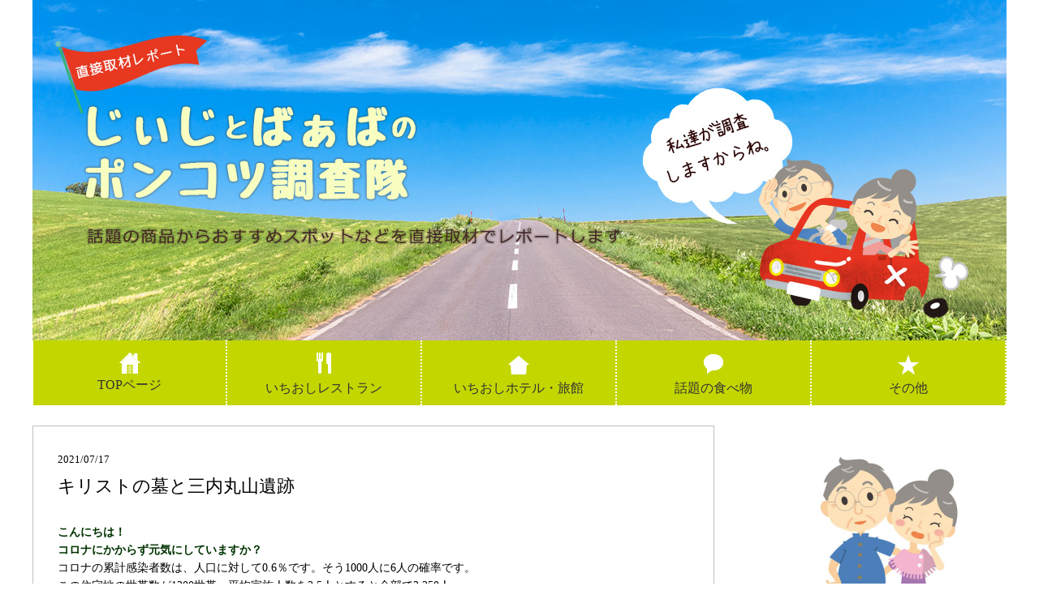

--- FILE ---
content_type: text/html; charset=UTF-8
request_url: https://chousatai.jp/doc/210708/?PG=2
body_size: 57486
content:
<!DOCTYPE html>
<html lang="ja">
<head><!-- 〠 -->
<meta charset="utf-8">
<meta http-equiv="Contest-Type" content="text/html; charset=UTF-8">


<title>キリストの墓と三内丸山遺跡｜ポンコツ調査隊</title>
<meta name="description" content="キリストの墓と三内丸山遺跡｜私たちが調査します。">
<meta name="keywords" content="調査隊,調査">


<meta name='robots' content='max-image-preview:large' />
	<style>img:is([sizes="auto" i], [sizes^="auto," i]) { contain-intrinsic-size: 3000px 1500px }</style>
	<link rel='stylesheet' id='wp-block-library-css' href='https://chousatai.jp/page/wp-includes/css/dist/block-library/style.min.css?ver=6.8.3' type='text/css' media='all' />
<style id='classic-theme-styles-inline-css' type='text/css'>
/*! This file is auto-generated */
.wp-block-button__link{color:#fff;background-color:#32373c;border-radius:9999px;box-shadow:none;text-decoration:none;padding:calc(.667em + 2px) calc(1.333em + 2px);font-size:1.125em}.wp-block-file__button{background:#32373c;color:#fff;text-decoration:none}
</style>
<style id='global-styles-inline-css' type='text/css'>
:root{--wp--preset--aspect-ratio--square: 1;--wp--preset--aspect-ratio--4-3: 4/3;--wp--preset--aspect-ratio--3-4: 3/4;--wp--preset--aspect-ratio--3-2: 3/2;--wp--preset--aspect-ratio--2-3: 2/3;--wp--preset--aspect-ratio--16-9: 16/9;--wp--preset--aspect-ratio--9-16: 9/16;--wp--preset--color--black: #000000;--wp--preset--color--cyan-bluish-gray: #abb8c3;--wp--preset--color--white: #ffffff;--wp--preset--color--pale-pink: #f78da7;--wp--preset--color--vivid-red: #cf2e2e;--wp--preset--color--luminous-vivid-orange: #ff6900;--wp--preset--color--luminous-vivid-amber: #fcb900;--wp--preset--color--light-green-cyan: #7bdcb5;--wp--preset--color--vivid-green-cyan: #00d084;--wp--preset--color--pale-cyan-blue: #8ed1fc;--wp--preset--color--vivid-cyan-blue: #0693e3;--wp--preset--color--vivid-purple: #9b51e0;--wp--preset--gradient--vivid-cyan-blue-to-vivid-purple: linear-gradient(135deg,rgba(6,147,227,1) 0%,rgb(155,81,224) 100%);--wp--preset--gradient--light-green-cyan-to-vivid-green-cyan: linear-gradient(135deg,rgb(122,220,180) 0%,rgb(0,208,130) 100%);--wp--preset--gradient--luminous-vivid-amber-to-luminous-vivid-orange: linear-gradient(135deg,rgba(252,185,0,1) 0%,rgba(255,105,0,1) 100%);--wp--preset--gradient--luminous-vivid-orange-to-vivid-red: linear-gradient(135deg,rgba(255,105,0,1) 0%,rgb(207,46,46) 100%);--wp--preset--gradient--very-light-gray-to-cyan-bluish-gray: linear-gradient(135deg,rgb(238,238,238) 0%,rgb(169,184,195) 100%);--wp--preset--gradient--cool-to-warm-spectrum: linear-gradient(135deg,rgb(74,234,220) 0%,rgb(151,120,209) 20%,rgb(207,42,186) 40%,rgb(238,44,130) 60%,rgb(251,105,98) 80%,rgb(254,248,76) 100%);--wp--preset--gradient--blush-light-purple: linear-gradient(135deg,rgb(255,206,236) 0%,rgb(152,150,240) 100%);--wp--preset--gradient--blush-bordeaux: linear-gradient(135deg,rgb(254,205,165) 0%,rgb(254,45,45) 50%,rgb(107,0,62) 100%);--wp--preset--gradient--luminous-dusk: linear-gradient(135deg,rgb(255,203,112) 0%,rgb(199,81,192) 50%,rgb(65,88,208) 100%);--wp--preset--gradient--pale-ocean: linear-gradient(135deg,rgb(255,245,203) 0%,rgb(182,227,212) 50%,rgb(51,167,181) 100%);--wp--preset--gradient--electric-grass: linear-gradient(135deg,rgb(202,248,128) 0%,rgb(113,206,126) 100%);--wp--preset--gradient--midnight: linear-gradient(135deg,rgb(2,3,129) 0%,rgb(40,116,252) 100%);--wp--preset--font-size--small: 13px;--wp--preset--font-size--medium: 20px;--wp--preset--font-size--large: 36px;--wp--preset--font-size--x-large: 42px;--wp--preset--spacing--20: 0.44rem;--wp--preset--spacing--30: 0.67rem;--wp--preset--spacing--40: 1rem;--wp--preset--spacing--50: 1.5rem;--wp--preset--spacing--60: 2.25rem;--wp--preset--spacing--70: 3.38rem;--wp--preset--spacing--80: 5.06rem;--wp--preset--shadow--natural: 6px 6px 9px rgba(0, 0, 0, 0.2);--wp--preset--shadow--deep: 12px 12px 50px rgba(0, 0, 0, 0.4);--wp--preset--shadow--sharp: 6px 6px 0px rgba(0, 0, 0, 0.2);--wp--preset--shadow--outlined: 6px 6px 0px -3px rgba(255, 255, 255, 1), 6px 6px rgba(0, 0, 0, 1);--wp--preset--shadow--crisp: 6px 6px 0px rgba(0, 0, 0, 1);}:where(.is-layout-flex){gap: 0.5em;}:where(.is-layout-grid){gap: 0.5em;}body .is-layout-flex{display: flex;}.is-layout-flex{flex-wrap: wrap;align-items: center;}.is-layout-flex > :is(*, div){margin: 0;}body .is-layout-grid{display: grid;}.is-layout-grid > :is(*, div){margin: 0;}:where(.wp-block-columns.is-layout-flex){gap: 2em;}:where(.wp-block-columns.is-layout-grid){gap: 2em;}:where(.wp-block-post-template.is-layout-flex){gap: 1.25em;}:where(.wp-block-post-template.is-layout-grid){gap: 1.25em;}.has-black-color{color: var(--wp--preset--color--black) !important;}.has-cyan-bluish-gray-color{color: var(--wp--preset--color--cyan-bluish-gray) !important;}.has-white-color{color: var(--wp--preset--color--white) !important;}.has-pale-pink-color{color: var(--wp--preset--color--pale-pink) !important;}.has-vivid-red-color{color: var(--wp--preset--color--vivid-red) !important;}.has-luminous-vivid-orange-color{color: var(--wp--preset--color--luminous-vivid-orange) !important;}.has-luminous-vivid-amber-color{color: var(--wp--preset--color--luminous-vivid-amber) !important;}.has-light-green-cyan-color{color: var(--wp--preset--color--light-green-cyan) !important;}.has-vivid-green-cyan-color{color: var(--wp--preset--color--vivid-green-cyan) !important;}.has-pale-cyan-blue-color{color: var(--wp--preset--color--pale-cyan-blue) !important;}.has-vivid-cyan-blue-color{color: var(--wp--preset--color--vivid-cyan-blue) !important;}.has-vivid-purple-color{color: var(--wp--preset--color--vivid-purple) !important;}.has-black-background-color{background-color: var(--wp--preset--color--black) !important;}.has-cyan-bluish-gray-background-color{background-color: var(--wp--preset--color--cyan-bluish-gray) !important;}.has-white-background-color{background-color: var(--wp--preset--color--white) !important;}.has-pale-pink-background-color{background-color: var(--wp--preset--color--pale-pink) !important;}.has-vivid-red-background-color{background-color: var(--wp--preset--color--vivid-red) !important;}.has-luminous-vivid-orange-background-color{background-color: var(--wp--preset--color--luminous-vivid-orange) !important;}.has-luminous-vivid-amber-background-color{background-color: var(--wp--preset--color--luminous-vivid-amber) !important;}.has-light-green-cyan-background-color{background-color: var(--wp--preset--color--light-green-cyan) !important;}.has-vivid-green-cyan-background-color{background-color: var(--wp--preset--color--vivid-green-cyan) !important;}.has-pale-cyan-blue-background-color{background-color: var(--wp--preset--color--pale-cyan-blue) !important;}.has-vivid-cyan-blue-background-color{background-color: var(--wp--preset--color--vivid-cyan-blue) !important;}.has-vivid-purple-background-color{background-color: var(--wp--preset--color--vivid-purple) !important;}.has-black-border-color{border-color: var(--wp--preset--color--black) !important;}.has-cyan-bluish-gray-border-color{border-color: var(--wp--preset--color--cyan-bluish-gray) !important;}.has-white-border-color{border-color: var(--wp--preset--color--white) !important;}.has-pale-pink-border-color{border-color: var(--wp--preset--color--pale-pink) !important;}.has-vivid-red-border-color{border-color: var(--wp--preset--color--vivid-red) !important;}.has-luminous-vivid-orange-border-color{border-color: var(--wp--preset--color--luminous-vivid-orange) !important;}.has-luminous-vivid-amber-border-color{border-color: var(--wp--preset--color--luminous-vivid-amber) !important;}.has-light-green-cyan-border-color{border-color: var(--wp--preset--color--light-green-cyan) !important;}.has-vivid-green-cyan-border-color{border-color: var(--wp--preset--color--vivid-green-cyan) !important;}.has-pale-cyan-blue-border-color{border-color: var(--wp--preset--color--pale-cyan-blue) !important;}.has-vivid-cyan-blue-border-color{border-color: var(--wp--preset--color--vivid-cyan-blue) !important;}.has-vivid-purple-border-color{border-color: var(--wp--preset--color--vivid-purple) !important;}.has-vivid-cyan-blue-to-vivid-purple-gradient-background{background: var(--wp--preset--gradient--vivid-cyan-blue-to-vivid-purple) !important;}.has-light-green-cyan-to-vivid-green-cyan-gradient-background{background: var(--wp--preset--gradient--light-green-cyan-to-vivid-green-cyan) !important;}.has-luminous-vivid-amber-to-luminous-vivid-orange-gradient-background{background: var(--wp--preset--gradient--luminous-vivid-amber-to-luminous-vivid-orange) !important;}.has-luminous-vivid-orange-to-vivid-red-gradient-background{background: var(--wp--preset--gradient--luminous-vivid-orange-to-vivid-red) !important;}.has-very-light-gray-to-cyan-bluish-gray-gradient-background{background: var(--wp--preset--gradient--very-light-gray-to-cyan-bluish-gray) !important;}.has-cool-to-warm-spectrum-gradient-background{background: var(--wp--preset--gradient--cool-to-warm-spectrum) !important;}.has-blush-light-purple-gradient-background{background: var(--wp--preset--gradient--blush-light-purple) !important;}.has-blush-bordeaux-gradient-background{background: var(--wp--preset--gradient--blush-bordeaux) !important;}.has-luminous-dusk-gradient-background{background: var(--wp--preset--gradient--luminous-dusk) !important;}.has-pale-ocean-gradient-background{background: var(--wp--preset--gradient--pale-ocean) !important;}.has-electric-grass-gradient-background{background: var(--wp--preset--gradient--electric-grass) !important;}.has-midnight-gradient-background{background: var(--wp--preset--gradient--midnight) !important;}.has-small-font-size{font-size: var(--wp--preset--font-size--small) !important;}.has-medium-font-size{font-size: var(--wp--preset--font-size--medium) !important;}.has-large-font-size{font-size: var(--wp--preset--font-size--large) !important;}.has-x-large-font-size{font-size: var(--wp--preset--font-size--x-large) !important;}
:where(.wp-block-post-template.is-layout-flex){gap: 1.25em;}:where(.wp-block-post-template.is-layout-grid){gap: 1.25em;}
:where(.wp-block-columns.is-layout-flex){gap: 2em;}:where(.wp-block-columns.is-layout-grid){gap: 2em;}
:root :where(.wp-block-pullquote){font-size: 1.5em;line-height: 1.6;}
</style>


<meta http-equiv="Contest-Script-Type" content="text/javascript">
<meta http-equiv="Content-Style-Type" content="text/css">
<meta name="robots" content="index,follow">
<meta name="copyright" content="(C) 調査隊">
<link rel="canonical" href="https://chousatai.jp/doc/210708/?PG=2">


<!-- for SmartPhone & Tablet -->
<meta name="viewport" content="width=device-width,initial-scale=1.0,user-scalable=no,minimum-scale=1.0,maximum-scale=1.0">
<meta name="format-detection" content="telephone=no">
<meta name="apple-mobile-web-app-capable" content="no">


<!-- Global site tag (gtag.js) - Google Analytics -->
<script async src="https://www.googletagmanager.com/gtag/js?id=UA-124171075-1"></script>
<script>
  window.dataLayer = window.dataLayer || [];
  function gtag(){dataLayer.push(arguments);}
  gtag('js', new Date());

  gtag('config', 'UA-124171075-1');
</script>


<!-- Init JavaScript -->
<base href="/">
<script type="text/javascript" src="js/jquery-3.1.1.min.js"></script>
<script type="text/javascript" src="js/jquery-migrate-3.0.0.min.js"></script>
<script type="text/javascript" src="js/chousatai.js"></script>


<!-- Init CSS -->
<link rel="stylesheet" href="css/reset.css" type="text/css">
<link media="(max-width: 749px)" rel="stylesheet" href="css/common-sp.css" type="text/css">
<link media="(min-width: 750px)" rel="stylesheet" href="css/common-pc.css" type="text/css">
<link media="(min-width: 750px) and (max-width: 1199px)" rel="stylesheet" href="css/common-tb.css" type="text/css">


<!-- pagetop -->
<script type="text/javascript" src="js/scrolltopcontrol/scrolltopcontrol.js"></script>


<!-- /INSERT:htmlhead -->


<!-- TEMPLATE:single-doc.php 〠 -->


<link media="(max-width: 749px)" rel="stylesheet" href="css/doc-sp.css" type="text/css">
<link media="(min-width: 750px)" rel="stylesheet" href="css/doc-pc.css" type="text/css">


<!-- INSERT:header 〠 -->



</head>

<body>

<div id="wrapper">
	
	<div id="headerfield">
		
		<div id="headerbody">
			
			
			<div id="header-spbuttonbox"><!-- For smartphone only -->
				
				<div id="header-spbutton-gnavibtn"></div>
				
				<div id="header-spgnavi">
					<ul class="navi">
						<li id="home"><a href="/blog/ponkotsu/">TOPページ</a></li>
						
													
														
							<li id="restaurant"><a href="/blog/ponkotsu/?Cate=restaurant">いちおしレストラン</a></li>
							
													
														
							<li id="hotel"><a href="/blog/ponkotsu/?Cate=hotel">いちおしホテル・旅館</a></li>
							
													
														
							<li id="food"><a href="/blog/ponkotsu/?Cate=food">話題の食べ物</a></li>
							
													
														
							<li id="other"><a href="/blog/ponkotsu/?Cate=other">その他</a></li>
							
												
						<li id="header-spgnavi-closespmenu">× 閉じる</li>
					</ul>
				</div><!-- /ID header-spgnavi -->
				
			</div><!-- /ID header-spbuttonbox -->
			
			
			<div id="header-image">
				<img src="https://chousatai.jp/page/wp-content/uploads/headerphoto-ponkotsu.jpg" alt="ポンコツ調査隊">
			</div>
			
			
			<div id="header-gnavi">
				<ul class="navi">
					<li id="home"><a href="/blog/ponkotsu/"><img src="images/common/category/i_home.png"><br>TOPページ</a></li>
					
											
												
						<li id="restaurant"><a href="/blog/ponkotsu/?Cate=restaurant"><img src="images/common/category/i_restaurant.png"><br>いちおしレストラン</a></li>
						
											
												
						<li id="hotel"><a href="/blog/ponkotsu/?Cate=hotel"><img src="images/common/category/i_hotel.png"><br>いちおしホテル・旅館</a></li>
						
											
												
						<li id="food"><a href="/blog/ponkotsu/?Cate=food"><img src="images/common/category/i_food.png"><br>話題の食べ物</a></li>
						
											
												
						<li id="other"><a href="/blog/ponkotsu/?Cate=other"><img src="images/common/category/i_other.png"><br>その他</a></li>
						
										
				</ul>
			</div><!-- /ID header-gnavi -->
			
			
		</div><!-- /ID headerbody -->
		
	</div><!-- /ID headerfield -->
	
<!-- /INSERT:header -->


<div id="contentsfield">
	
	<div class="contentsbody">
		
		
		<div class="contentsbox">
			
			
			<div class="contentsbox-leftmain">
				
				
												
				
				<div class="docbox">
					
					<div class="doc-infobox">
						<div class="doc-info-date">2021/07/17</div>
						
												
					</div>
					
					<h1 class="doc-title">
						キリストの墓と三内丸山遺跡					</h1>
					
					<div class="doc-content common-wysiwyg">
						<p><span style="color: #003300"><strong>こんにちは！</strong></span><br />
<span style="color: #003300"><strong>コロナにかからず元気にしていますか？</strong></span><br />
コロナの累計感染者数は、人口に対して0.6％です。そう1000人に6人の確率です。<br />
この住宅地の世帯数が1300世帯、平均家族人数を2.5人とすると全部で3,250人。<br />
<span style="color: #ff0000"><strong>この住宅地の中に約20人の感染者が居ることになります。</strong></span><br />
<span style="color: #ff0000"><strong>結構な人数ですよね（驚）</strong></span></p>
<p>そんな中、住んでいる家を離れて、青森県を訪れました。<br />
そうです、そうです、キリストの墓と三内丸山遺跡。<br />
<span style="color: #0000ff"><strong>ちなみに私は、真言宗智山派なのですが、宗旨替えしたわけではありませんからね、</strong></span></p>
<p><span style="color: #0000ff"><strong>”アーメン”</strong></span></p>
<p><span style="color: #0000ff"><strong><br />
</strong></span><img fetchpriority="high" decoding="async" class="alignnone size-medium wp-image-1135" src="https://chousatai.jp/page/wp-content/uploads/6dac841b03791f3aa2aebafa5295fe1d-300x200.jpg" alt="" width="300" height="200" srcset="https://chousatai.jp/page/wp-content/uploads/6dac841b03791f3aa2aebafa5295fe1d-300x200.jpg 300w, https://chousatai.jp/page/wp-content/uploads/6dac841b03791f3aa2aebafa5295fe1d-1024x683.jpg 1024w, https://chousatai.jp/page/wp-content/uploads/6dac841b03791f3aa2aebafa5295fe1d-768x512.jpg 768w, https://chousatai.jp/page/wp-content/uploads/6dac841b03791f3aa2aebafa5295fe1d-1536x1024.jpg 1536w, https://chousatai.jp/page/wp-content/uploads/6dac841b03791f3aa2aebafa5295fe1d-2048x1365.jpg 2048w" sizes="(max-width: 300px) 100vw, 300px" /><img decoding="async" class="alignnone size-medium wp-image-1136" src="https://chousatai.jp/page/wp-content/uploads/4aa3c4b408d709b1fe996d393edf4a75-300x200.jpg" alt="" width="300" height="200" srcset="https://chousatai.jp/page/wp-content/uploads/4aa3c4b408d709b1fe996d393edf4a75-300x200.jpg 300w, https://chousatai.jp/page/wp-content/uploads/4aa3c4b408d709b1fe996d393edf4a75-1024x683.jpg 1024w, https://chousatai.jp/page/wp-content/uploads/4aa3c4b408d709b1fe996d393edf4a75-768x512.jpg 768w, https://chousatai.jp/page/wp-content/uploads/4aa3c4b408d709b1fe996d393edf4a75-1536x1024.jpg 1536w, https://chousatai.jp/page/wp-content/uploads/4aa3c4b408d709b1fe996d393edf4a75-2048x1365.jpg 2048w" sizes="(max-width: 300px) 100vw, 300px" /></p>
<p>まずは新幹線で新青森駅。やっぱり、まずは腹ごしらえをして、レンタカーで三内丸山遺跡を目指しました。<br />
カーナビがあるので、知らない道も<span style="color: #008000"><strong>ス～イスイ</strong></span>。10分程度で着きました。</p>
<div id="attachment_1137" style="width: 310px" class="wp-caption alignnone"><img decoding="async" aria-describedby="caption-attachment-1137" class="size-medium wp-image-1137" src="https://chousatai.jp/page/wp-content/uploads/f34147a96dce9e8b746e05030fd9a208-300x200.jpg" alt="" width="300" height="200" srcset="https://chousatai.jp/page/wp-content/uploads/f34147a96dce9e8b746e05030fd9a208-300x200.jpg 300w, https://chousatai.jp/page/wp-content/uploads/f34147a96dce9e8b746e05030fd9a208-1024x683.jpg 1024w, https://chousatai.jp/page/wp-content/uploads/f34147a96dce9e8b746e05030fd9a208-768x512.jpg 768w, https://chousatai.jp/page/wp-content/uploads/f34147a96dce9e8b746e05030fd9a208-1536x1024.jpg 1536w, https://chousatai.jp/page/wp-content/uploads/f34147a96dce9e8b746e05030fd9a208-2048x1365.jpg 2048w" sizes="(max-width: 300px) 100vw, 300px" /><p id="caption-attachment-1137" class="wp-caption-text">三内丸山遺跡－入口</p></div>
<p>案内板を読みながら、遺跡の中へと進みます。<br />
有りました、ありました。パンフレットや雑誌でよく見るやつ。</p>
<div id="attachment_1138" style="width: 310px" class="wp-caption alignnone"><img loading="lazy" decoding="async" aria-describedby="caption-attachment-1138" class="size-medium wp-image-1138" src="https://chousatai.jp/page/wp-content/uploads/1dd73dae04dd72732493939bc310d5d1-300x200.jpg" alt="" width="300" height="200" srcset="https://chousatai.jp/page/wp-content/uploads/1dd73dae04dd72732493939bc310d5d1-300x200.jpg 300w, https://chousatai.jp/page/wp-content/uploads/1dd73dae04dd72732493939bc310d5d1-1024x683.jpg 1024w, https://chousatai.jp/page/wp-content/uploads/1dd73dae04dd72732493939bc310d5d1-768x512.jpg 768w, https://chousatai.jp/page/wp-content/uploads/1dd73dae04dd72732493939bc310d5d1-1536x1024.jpg 1536w, https://chousatai.jp/page/wp-content/uploads/1dd73dae04dd72732493939bc310d5d1-2048x1365.jpg 2048w" sizes="auto, (max-width: 300px) 100vw, 300px" /><p id="caption-attachment-1138" class="wp-caption-text">大型掘建柱と大型竪穴建物</p></div>
<p><img loading="lazy" decoding="async" class="alignnone size-medium wp-image-1139" src="https://chousatai.jp/page/wp-content/uploads/ca84288ba536ad26db93b02b9afc1621-300x200.jpg" alt="" width="300" height="200" srcset="https://chousatai.jp/page/wp-content/uploads/ca84288ba536ad26db93b02b9afc1621-300x200.jpg 300w, https://chousatai.jp/page/wp-content/uploads/ca84288ba536ad26db93b02b9afc1621-1024x683.jpg 1024w, https://chousatai.jp/page/wp-content/uploads/ca84288ba536ad26db93b02b9afc1621-768x512.jpg 768w, https://chousatai.jp/page/wp-content/uploads/ca84288ba536ad26db93b02b9afc1621-1536x1024.jpg 1536w, https://chousatai.jp/page/wp-content/uploads/ca84288ba536ad26db93b02b9afc1621-2048x1365.jpg 2048w" sizes="auto, (max-width: 300px) 100vw, 300px" /><br />
大型掘建柱と大型竪穴建物です。この高い建物は、何のために作られたのか、いまだはっきりしません。大型竪穴建物は、集会所などに使われていたようです。</p>
<p><img loading="lazy" decoding="async" class="alignnone size-medium wp-image-1140" src="https://chousatai.jp/page/wp-content/uploads/IMG_1478-300x200.jpg" alt="" width="300" height="200" srcset="https://chousatai.jp/page/wp-content/uploads/IMG_1478-300x200.jpg 300w, https://chousatai.jp/page/wp-content/uploads/IMG_1478-1024x683.jpg 1024w, https://chousatai.jp/page/wp-content/uploads/IMG_1478-768x512.jpg 768w, https://chousatai.jp/page/wp-content/uploads/IMG_1478-1536x1024.jpg 1536w, https://chousatai.jp/page/wp-content/uploads/IMG_1478-2048x1365.jpg 2048w" sizes="auto, (max-width: 300px) 100vw, 300px" /></p>
<p><img loading="lazy" decoding="async" class="alignnone size-medium wp-image-1141" src="https://chousatai.jp/page/wp-content/uploads/IMG_1479-300x200.jpg" alt="" width="300" height="200" srcset="https://chousatai.jp/page/wp-content/uploads/IMG_1479-300x200.jpg 300w, https://chousatai.jp/page/wp-content/uploads/IMG_1479-1024x683.jpg 1024w, https://chousatai.jp/page/wp-content/uploads/IMG_1479-768x512.jpg 768w, https://chousatai.jp/page/wp-content/uploads/IMG_1479-1536x1024.jpg 1536w, https://chousatai.jp/page/wp-content/uploads/IMG_1479-2048x1365.jpg 2048w" sizes="auto, (max-width: 300px) 100vw, 300px" /></p>
<p><span style="color: #0000ff"><strong>三内丸山遺跡は、紀元前3500年前のものと言われています。紀元前3500年前ですよ。</strong></span><br />
メソポタミアでは、都市国家が起こり始め、エジプトでは第一王朝が始まるころなんです。<br />
それと同じ時期に、青森の地で500人前後とみられる大きな共同体が生まれていました。</p>
<div id="attachment_1142" style="width: 310px" class="wp-caption alignnone"><img loading="lazy" decoding="async" aria-describedby="caption-attachment-1142" class="size-medium wp-image-1142" src="https://chousatai.jp/page/wp-content/uploads/IMG_1470-300x200.jpg" alt="" width="300" height="200" srcset="https://chousatai.jp/page/wp-content/uploads/IMG_1470-300x200.jpg 300w, https://chousatai.jp/page/wp-content/uploads/IMG_1470-1024x683.jpg 1024w, https://chousatai.jp/page/wp-content/uploads/IMG_1470-768x512.jpg 768w, https://chousatai.jp/page/wp-content/uploads/IMG_1470-1536x1024.jpg 1536w, https://chousatai.jp/page/wp-content/uploads/IMG_1470-2048x1365.jpg 2048w" sizes="auto, (max-width: 300px) 100vw, 300px" /><p id="caption-attachment-1142" class="wp-caption-text">北盛土</p></div>
<p><img loading="lazy" decoding="async" class="alignnone size-medium wp-image-1143" src="https://chousatai.jp/page/wp-content/uploads/IMG_1468-300x200.jpg" alt="" width="300" height="200" srcset="https://chousatai.jp/page/wp-content/uploads/IMG_1468-300x200.jpg 300w, https://chousatai.jp/page/wp-content/uploads/IMG_1468-1024x683.jpg 1024w, https://chousatai.jp/page/wp-content/uploads/IMG_1468-768x512.jpg 768w, https://chousatai.jp/page/wp-content/uploads/IMG_1468-1536x1024.jpg 1536w, https://chousatai.jp/page/wp-content/uploads/IMG_1468-2048x1365.jpg 2048w" sizes="auto, (max-width: 300px) 100vw, 300px" /></p>
<p>さらに、栗、クルミ、えごまなどの栽培などが始められていたようで、<span style="color: #ff0000"><strong>今の気温より3～4度高かったようです。地球温暖化と言われる現在より、3～4度も高かったなんて、超温暖化だったのでしょうか？？？</strong></span></p>
<p>施設内を一周見学した後、本日のお宿星野リゾート奥入瀬渓流ホテルに向かいます。<br />
途中、かの有名な<span style="color: #0000ff"><strong>酸ヶ湯温泉に立ち寄って、ひと風呂浴びて、</strong></span><br />
<span style="color: #0000ff"><strong>う～～、さっぱり、さっぱり。</strong></span></p>
<div id="attachment_1144" style="width: 310px" class="wp-caption alignnone"><img loading="lazy" decoding="async" aria-describedby="caption-attachment-1144" class="size-medium wp-image-1144" src="https://chousatai.jp/page/wp-content/uploads/c2b634378f8fca3b039ea27ae7b69f7b-300x200.jpg" alt="" width="300" height="200" srcset="https://chousatai.jp/page/wp-content/uploads/c2b634378f8fca3b039ea27ae7b69f7b-300x200.jpg 300w, https://chousatai.jp/page/wp-content/uploads/c2b634378f8fca3b039ea27ae7b69f7b-1024x683.jpg 1024w, https://chousatai.jp/page/wp-content/uploads/c2b634378f8fca3b039ea27ae7b69f7b-768x512.jpg 768w, https://chousatai.jp/page/wp-content/uploads/c2b634378f8fca3b039ea27ae7b69f7b-1536x1024.jpg 1536w, https://chousatai.jp/page/wp-content/uploads/c2b634378f8fca3b039ea27ae7b69f7b-2048x1365.jpg 2048w" sizes="auto, (max-width: 300px) 100vw, 300px" /><p id="caption-attachment-1144" class="wp-caption-text">酸ヶ湯温泉</p></div>
<p>山道を走ること約1時間。本日のお宿、星野リゾート奥入瀬渓流ホテルに到着。</p>
<div id="attachment_1145" style="width: 310px" class="wp-caption alignnone"><img loading="lazy" decoding="async" aria-describedby="caption-attachment-1145" class="size-medium wp-image-1145" src="https://chousatai.jp/page/wp-content/uploads/914c088a27ca76817c729b9e58b44b40-300x200.jpg" alt="" width="300" height="200" srcset="https://chousatai.jp/page/wp-content/uploads/914c088a27ca76817c729b9e58b44b40-300x200.jpg 300w, https://chousatai.jp/page/wp-content/uploads/914c088a27ca76817c729b9e58b44b40-1024x683.jpg 1024w, https://chousatai.jp/page/wp-content/uploads/914c088a27ca76817c729b9e58b44b40-768x512.jpg 768w, https://chousatai.jp/page/wp-content/uploads/914c088a27ca76817c729b9e58b44b40-1536x1024.jpg 1536w, https://chousatai.jp/page/wp-content/uploads/914c088a27ca76817c729b9e58b44b40-2048x1365.jpg 2048w" sizes="auto, (max-width: 300px) 100vw, 300px" /><p id="caption-attachment-1145" class="wp-caption-text">ロビー</p></div>
<p>じぃじはお腹が空いていたので、5時の到着で5時45分の夕食をお願いしました。<br />
部屋に荷物を置いたら、まず温泉。露天風呂の見晴らしはよいのですが、泉質はガッカリ。<br />
気を取り直してビュッフェスタイルの夕食会場へ。ぜ～んぶ入れると30種ぐらいあるのでしょうか。好きなものを選んでテーブルへ。</p>
<div id="attachment_1146" style="width: 310px" class="wp-caption alignnone"><img loading="lazy" decoding="async" aria-describedby="caption-attachment-1146" class="size-medium wp-image-1146" src="https://chousatai.jp/page/wp-content/uploads/041095d11e79d4cc9f776ff31cd5a997-300x200.jpg" alt="" width="300" height="200" srcset="https://chousatai.jp/page/wp-content/uploads/041095d11e79d4cc9f776ff31cd5a997-300x200.jpg 300w, https://chousatai.jp/page/wp-content/uploads/041095d11e79d4cc9f776ff31cd5a997-1024x683.jpg 1024w, https://chousatai.jp/page/wp-content/uploads/041095d11e79d4cc9f776ff31cd5a997-768x512.jpg 768w, https://chousatai.jp/page/wp-content/uploads/041095d11e79d4cc9f776ff31cd5a997-1536x1024.jpg 1536w, https://chousatai.jp/page/wp-content/uploads/041095d11e79d4cc9f776ff31cd5a997-2048x1365.jpg 2048w" sizes="auto, (max-width: 300px) 100vw, 300px" /><p id="caption-attachment-1146" class="wp-caption-text">夕飯</p></div>
<p><span style="color: #ff9900"><strong>ビールはうまいですね～（プッハッ）</strong></span><br />
ステーキに、ローストビーフ、ホタテのラーメン。お刺身もあったので、欲張ってみました（笑）<br />
ばぁばとふたりで何度もおかわり！　<span style="color: #ff00ff"><strong>“もう食べれな～い”と言っていたばぁばが、両手にデザートを抱えて、“デザートは別腹、別腹”と一言（笑）</strong></span></p>
<p>食事を終えて部屋に帰る途中、売店でお酒を買って帰ります。“まだ飲むんかい”とばぁばの一言。そんな言葉にひるむじぃじではありません。日本酒にビールを買って、部屋に急ぎます（笑）</p>
<p>翌朝は、霧雨。外の散歩ができないので、また温泉に入ってきました。</p>
<p>&nbsp;</p>
<div id="attachment_1147" style="width: 310px" class="wp-caption alignnone"><img loading="lazy" decoding="async" aria-describedby="caption-attachment-1147" class="size-medium wp-image-1147" src="https://chousatai.jp/page/wp-content/uploads/b8869842b8e620e3afa71d8c445542e0-2-300x200.jpg" alt="" width="300" height="200" srcset="https://chousatai.jp/page/wp-content/uploads/b8869842b8e620e3afa71d8c445542e0-2-300x200.jpg 300w, https://chousatai.jp/page/wp-content/uploads/b8869842b8e620e3afa71d8c445542e0-2-1024x683.jpg 1024w, https://chousatai.jp/page/wp-content/uploads/b8869842b8e620e3afa71d8c445542e0-2-768x512.jpg 768w, https://chousatai.jp/page/wp-content/uploads/b8869842b8e620e3afa71d8c445542e0-2-1536x1024.jpg 1536w, https://chousatai.jp/page/wp-content/uploads/b8869842b8e620e3afa71d8c445542e0-2-2048x1365.jpg 2048w" sizes="auto, (max-width: 300px) 100vw, 300px" /><p id="caption-attachment-1147" class="wp-caption-text">朝食</p></div>
<p>朝ごはんでお腹を整え、キリストの墓に向かいます。</p>
<div id="attachment_1150" style="width: 310px" class="wp-caption alignnone"><img loading="lazy" decoding="async" aria-describedby="caption-attachment-1150" class="size-medium wp-image-1150" src="https://chousatai.jp/page/wp-content/uploads/0eb161dfc05c5960f3f79871f003a40c-300x200.jpg" alt="" width="300" height="200" srcset="https://chousatai.jp/page/wp-content/uploads/0eb161dfc05c5960f3f79871f003a40c-300x200.jpg 300w, https://chousatai.jp/page/wp-content/uploads/0eb161dfc05c5960f3f79871f003a40c-1024x683.jpg 1024w, https://chousatai.jp/page/wp-content/uploads/0eb161dfc05c5960f3f79871f003a40c-768x512.jpg 768w, https://chousatai.jp/page/wp-content/uploads/0eb161dfc05c5960f3f79871f003a40c-1536x1024.jpg 1536w, https://chousatai.jp/page/wp-content/uploads/0eb161dfc05c5960f3f79871f003a40c-2048x1365.jpg 2048w" sizes="auto, (max-width: 300px) 100vw, 300px" /><p id="caption-attachment-1150" class="wp-caption-text">ロビーでくつろぐばぁば</p></div>
<p>途中、車を停めて奥入瀬渓流で記念写真。紅葉もきれいでしょうが、<span style="color: #008000"><strong>新緑の奥入瀬渓流も最高でした。川の流れる音や鳥の声に癒されます。</strong></span></p>
<div id="attachment_1148" style="width: 210px" class="wp-caption alignnone"><img loading="lazy" decoding="async" aria-describedby="caption-attachment-1148" class="size-medium wp-image-1148" src="https://chousatai.jp/page/wp-content/uploads/346ed48a5debc9e04e6b97542b50a665-200x300.jpg" alt="" width="200" height="300" srcset="https://chousatai.jp/page/wp-content/uploads/346ed48a5debc9e04e6b97542b50a665-200x300.jpg 200w, https://chousatai.jp/page/wp-content/uploads/346ed48a5debc9e04e6b97542b50a665-683x1024.jpg 683w, https://chousatai.jp/page/wp-content/uploads/346ed48a5debc9e04e6b97542b50a665-768x1152.jpg 768w, https://chousatai.jp/page/wp-content/uploads/346ed48a5debc9e04e6b97542b50a665-1024x1536.jpg 1024w, https://chousatai.jp/page/wp-content/uploads/346ed48a5debc9e04e6b97542b50a665-1365x2048.jpg 1365w, https://chousatai.jp/page/wp-content/uploads/346ed48a5debc9e04e6b97542b50a665-scaled.jpg 1707w" sizes="auto, (max-width: 200px) 100vw, 200px" /><p id="caption-attachment-1148" class="wp-caption-text">奥入瀬渓流</p></div>
<div id="attachment_1149" style="width: 310px" class="wp-caption alignnone"><img loading="lazy" decoding="async" aria-describedby="caption-attachment-1149" class="size-medium wp-image-1149" src="https://chousatai.jp/page/wp-content/uploads/c80101a6ad13f683b13671edc81e84dd-300x150.jpg" alt="" width="300" height="150" srcset="https://chousatai.jp/page/wp-content/uploads/c80101a6ad13f683b13671edc81e84dd-300x150.jpg 300w, https://chousatai.jp/page/wp-content/uploads/c80101a6ad13f683b13671edc81e84dd-1024x512.jpg 1024w, https://chousatai.jp/page/wp-content/uploads/c80101a6ad13f683b13671edc81e84dd-768x384.jpg 768w, https://chousatai.jp/page/wp-content/uploads/c80101a6ad13f683b13671edc81e84dd-1536x768.jpg 1536w, https://chousatai.jp/page/wp-content/uploads/c80101a6ad13f683b13671edc81e84dd.jpg 1810w" sizes="auto, (max-width: 300px) 100vw, 300px" /><p id="caption-attachment-1149" class="wp-caption-text">奥入瀬渓流-じぃじとばぁば</p></div>
<p>次に出てきたのが、十和田湖です。やっぱり大きいですよね。</p>
<div id="attachment_1151" style="width: 310px" class="wp-caption alignnone"><img loading="lazy" decoding="async" aria-describedby="caption-attachment-1151" class="size-medium wp-image-1151" src="https://chousatai.jp/page/wp-content/uploads/28dabfdc2d3815a2c39de73ee0155957-300x200.jpg" alt="" width="300" height="200" srcset="https://chousatai.jp/page/wp-content/uploads/28dabfdc2d3815a2c39de73ee0155957-300x200.jpg 300w, https://chousatai.jp/page/wp-content/uploads/28dabfdc2d3815a2c39de73ee0155957-1024x683.jpg 1024w, https://chousatai.jp/page/wp-content/uploads/28dabfdc2d3815a2c39de73ee0155957-768x512.jpg 768w, https://chousatai.jp/page/wp-content/uploads/28dabfdc2d3815a2c39de73ee0155957-1536x1024.jpg 1536w, https://chousatai.jp/page/wp-content/uploads/28dabfdc2d3815a2c39de73ee0155957-2048x1365.jpg 2048w" sizes="auto, (max-width: 300px) 100vw, 300px" /><p id="caption-attachment-1151" class="wp-caption-text">十和田湖</p></div>
<div id="attachment_1152" style="width: 310px" class="wp-caption alignnone"><img loading="lazy" decoding="async" aria-describedby="caption-attachment-1152" class="size-medium wp-image-1152" src="https://chousatai.jp/page/wp-content/uploads/f8963cad5f0386484fcecca37c3a6603-300x150.jpg" alt="" width="300" height="150" srcset="https://chousatai.jp/page/wp-content/uploads/f8963cad5f0386484fcecca37c3a6603-300x150.jpg 300w, https://chousatai.jp/page/wp-content/uploads/f8963cad5f0386484fcecca37c3a6603-1024x512.jpg 1024w, https://chousatai.jp/page/wp-content/uploads/f8963cad5f0386484fcecca37c3a6603-768x384.jpg 768w, https://chousatai.jp/page/wp-content/uploads/f8963cad5f0386484fcecca37c3a6603-1536x768.jpg 1536w, https://chousatai.jp/page/wp-content/uploads/f8963cad5f0386484fcecca37c3a6603.jpg 1810w" sizes="auto, (max-width: 300px) 100vw, 300px" /><p id="caption-attachment-1152" class="wp-caption-text">十和田湖-じぃじとばぁば</p></div>
<p>十和田湖に別れを告げて、新郷村のキリストの墓に向かいます。</p>
<div id="attachment_1153" style="width: 310px" class="wp-caption alignnone"><img loading="lazy" decoding="async" aria-describedby="caption-attachment-1153" class="size-medium wp-image-1153" src="https://chousatai.jp/page/wp-content/uploads/d9a188b7798d99590fb5a7ce3605b378-300x200.jpg" alt="" width="300" height="200" srcset="https://chousatai.jp/page/wp-content/uploads/d9a188b7798d99590fb5a7ce3605b378-300x200.jpg 300w, https://chousatai.jp/page/wp-content/uploads/d9a188b7798d99590fb5a7ce3605b378-1024x683.jpg 1024w, https://chousatai.jp/page/wp-content/uploads/d9a188b7798d99590fb5a7ce3605b378-768x512.jpg 768w, https://chousatai.jp/page/wp-content/uploads/d9a188b7798d99590fb5a7ce3605b378-1536x1024.jpg 1536w, https://chousatai.jp/page/wp-content/uploads/d9a188b7798d99590fb5a7ce3605b378-2048x1365.jpg 2048w" sizes="auto, (max-width: 300px) 100vw, 300px" /><p id="caption-attachment-1153" class="wp-caption-text">森林の中の道</p></div>
<p>すると、<span style="color: #0000ff"><strong>途中にピラミッドの標識。</strong></span>ミステリアスですね。キリストの墓にピラミッド。「世界ふしぎ発見」に出てきそうです（笑）<br />
これが、日本のピラミッドだそうです。<span style="color: #0000ff"><strong>う～、ただの石にしか見えません。</strong></span></p>
<div id="attachment_1154" style="width: 310px" class="wp-caption alignnone"><img loading="lazy" decoding="async" aria-describedby="caption-attachment-1154" class="size-medium wp-image-1154" src="https://chousatai.jp/page/wp-content/uploads/fa7ed4cb30f02ab7bbd63552fad42cf3-300x200.jpg" alt="" width="300" height="200" srcset="https://chousatai.jp/page/wp-content/uploads/fa7ed4cb30f02ab7bbd63552fad42cf3-300x200.jpg 300w, https://chousatai.jp/page/wp-content/uploads/fa7ed4cb30f02ab7bbd63552fad42cf3-1024x683.jpg 1024w, https://chousatai.jp/page/wp-content/uploads/fa7ed4cb30f02ab7bbd63552fad42cf3-768x512.jpg 768w, https://chousatai.jp/page/wp-content/uploads/fa7ed4cb30f02ab7bbd63552fad42cf3-1536x1024.jpg 1536w, https://chousatai.jp/page/wp-content/uploads/fa7ed4cb30f02ab7bbd63552fad42cf3-2048x1365.jpg 2048w" sizes="auto, (max-width: 300px) 100vw, 300px" /><p id="caption-attachment-1154" class="wp-caption-text">和製ピラミッド</p></div>
<p>今回の目玉、キリストの墓につきました。<br />
案内板を見ると、<span style="color: #ff0000"><strong>なんとキリストだけではなく、弟のイスキリの墓までありました。</strong></span></p>
<div id="attachment_1155" style="width: 310px" class="wp-caption alignnone"><img loading="lazy" decoding="async" aria-describedby="caption-attachment-1155" class="size-medium wp-image-1155" src="https://chousatai.jp/page/wp-content/uploads/254696172b56c6ed074ade8d50fdfe08-300x200.jpg" alt="" width="300" height="200" srcset="https://chousatai.jp/page/wp-content/uploads/254696172b56c6ed074ade8d50fdfe08-300x200.jpg 300w, https://chousatai.jp/page/wp-content/uploads/254696172b56c6ed074ade8d50fdfe08-1024x683.jpg 1024w, https://chousatai.jp/page/wp-content/uploads/254696172b56c6ed074ade8d50fdfe08-768x512.jpg 768w, https://chousatai.jp/page/wp-content/uploads/254696172b56c6ed074ade8d50fdfe08-1536x1024.jpg 1536w, https://chousatai.jp/page/wp-content/uploads/254696172b56c6ed074ade8d50fdfe08-2048x1365.jpg 2048w" sizes="auto, (max-width: 300px) 100vw, 300px" /><p id="caption-attachment-1155" class="wp-caption-text">案内図</p></div>
<div id="attachment_1156" style="width: 310px" class="wp-caption alignnone"><img loading="lazy" decoding="async" aria-describedby="caption-attachment-1156" class="size-medium wp-image-1156" src="https://chousatai.jp/page/wp-content/uploads/172841364903c7e60439036d5f32cb83-300x200.jpg" alt="" width="300" height="200" srcset="https://chousatai.jp/page/wp-content/uploads/172841364903c7e60439036d5f32cb83-300x200.jpg 300w, https://chousatai.jp/page/wp-content/uploads/172841364903c7e60439036d5f32cb83-1024x683.jpg 1024w, https://chousatai.jp/page/wp-content/uploads/172841364903c7e60439036d5f32cb83-768x512.jpg 768w, https://chousatai.jp/page/wp-content/uploads/172841364903c7e60439036d5f32cb83-1536x1024.jpg 1536w, https://chousatai.jp/page/wp-content/uploads/172841364903c7e60439036d5f32cb83-2048x1365.jpg 2048w" sizes="auto, (max-width: 300px) 100vw, 300px" /><p id="caption-attachment-1156" class="wp-caption-text">説明文</p></div>
<div id="attachment_1168" style="width: 210px" class="wp-caption alignnone"><img loading="lazy" decoding="async" aria-describedby="caption-attachment-1168" class="size-medium wp-image-1168" src="https://chousatai.jp/page/wp-content/uploads/4424bcf308cc9825bdb50b11fb074717-200x300.jpg" alt="" width="200" height="300" srcset="https://chousatai.jp/page/wp-content/uploads/4424bcf308cc9825bdb50b11fb074717-200x300.jpg 200w, https://chousatai.jp/page/wp-content/uploads/4424bcf308cc9825bdb50b11fb074717-683x1024.jpg 683w, https://chousatai.jp/page/wp-content/uploads/4424bcf308cc9825bdb50b11fb074717-768x1152.jpg 768w, https://chousatai.jp/page/wp-content/uploads/4424bcf308cc9825bdb50b11fb074717-1024x1536.jpg 1024w, https://chousatai.jp/page/wp-content/uploads/4424bcf308cc9825bdb50b11fb074717-1365x2048.jpg 1365w, https://chousatai.jp/page/wp-content/uploads/4424bcf308cc9825bdb50b11fb074717-scaled.jpg 1707w" sizes="auto, (max-width: 200px) 100vw, 200px" /><p id="caption-attachment-1168" class="wp-caption-text">キリストの墓</p></div>
<div id="attachment_1169" style="width: 210px" class="wp-caption alignnone"><img loading="lazy" decoding="async" aria-describedby="caption-attachment-1169" class="size-medium wp-image-1169" src="https://chousatai.jp/page/wp-content/uploads/9652f577f768003baac4494139dc724d-200x300.jpg" alt="" width="200" height="300" srcset="https://chousatai.jp/page/wp-content/uploads/9652f577f768003baac4494139dc724d-200x300.jpg 200w, https://chousatai.jp/page/wp-content/uploads/9652f577f768003baac4494139dc724d-683x1024.jpg 683w, https://chousatai.jp/page/wp-content/uploads/9652f577f768003baac4494139dc724d-768x1152.jpg 768w, https://chousatai.jp/page/wp-content/uploads/9652f577f768003baac4494139dc724d-1024x1536.jpg 1024w, https://chousatai.jp/page/wp-content/uploads/9652f577f768003baac4494139dc724d-1365x2048.jpg 1365w, https://chousatai.jp/page/wp-content/uploads/9652f577f768003baac4494139dc724d-scaled.jpg 1707w" sizes="auto, (max-width: 200px) 100vw, 200px" /><p id="caption-attachment-1169" class="wp-caption-text">キリストの墓とイスキリの墓</p></div>
<p>ここで、新郷村のHPとウィキペディアのページを紹介しますね。</p>
<p><a href="http://www.vill.shingo.aomori.jp/sight/sight_main/kankou/sight-christ/">新郷村｜キリストの墓</a><br />
<a href="https://ja.wikipedia.org/wiki/%E3%82%AD%E3%83%AA%E3%82%B9%E3%83%88%E3%81%AE%E5%A2%93">キリストの墓 &#8211; Wikipedia</a></p>
<p>伝承館と広場です。この広場で盆踊りが行われるみたいです。その踊りの歌が「ナニャドラヤ」と言う意味不明の言葉が使われているそうです。</p>
<div id="attachment_1170" style="width: 310px" class="wp-caption alignnone"><img loading="lazy" decoding="async" aria-describedby="caption-attachment-1170" class="size-medium wp-image-1170" src="https://chousatai.jp/page/wp-content/uploads/fababddc3709d019b9984bfbf1304880-300x200.jpg" alt="" width="300" height="200" srcset="https://chousatai.jp/page/wp-content/uploads/fababddc3709d019b9984bfbf1304880-300x200.jpg 300w, https://chousatai.jp/page/wp-content/uploads/fababddc3709d019b9984bfbf1304880-1024x683.jpg 1024w, https://chousatai.jp/page/wp-content/uploads/fababddc3709d019b9984bfbf1304880-768x512.jpg 768w, https://chousatai.jp/page/wp-content/uploads/fababddc3709d019b9984bfbf1304880-1536x1024.jpg 1536w, https://chousatai.jp/page/wp-content/uploads/fababddc3709d019b9984bfbf1304880-2048x1365.jpg 2048w" sizes="auto, (max-width: 300px) 100vw, 300px" /><p id="caption-attachment-1170" class="wp-caption-text">広場と伝承館</p></div>
<p>では、伝承館の中に入ってみましょう！！<br />
写真撮影が禁止だったようですが、気が付く前に撮っていた写真を公開します。</p>
<div id="attachment_1171" style="width: 210px" class="wp-caption alignnone"><img loading="lazy" decoding="async" aria-describedby="caption-attachment-1171" class="size-medium wp-image-1171" src="https://chousatai.jp/page/wp-content/uploads/d161d5db8f63ce3cef9a35803c6077aa-200x300.jpg" alt="" width="200" height="300" srcset="https://chousatai.jp/page/wp-content/uploads/d161d5db8f63ce3cef9a35803c6077aa-200x300.jpg 200w, https://chousatai.jp/page/wp-content/uploads/d161d5db8f63ce3cef9a35803c6077aa-683x1024.jpg 683w, https://chousatai.jp/page/wp-content/uploads/d161d5db8f63ce3cef9a35803c6077aa-768x1152.jpg 768w, https://chousatai.jp/page/wp-content/uploads/d161d5db8f63ce3cef9a35803c6077aa-1024x1536.jpg 1024w, https://chousatai.jp/page/wp-content/uploads/d161d5db8f63ce3cef9a35803c6077aa-1365x2048.jpg 1365w, https://chousatai.jp/page/wp-content/uploads/d161d5db8f63ce3cef9a35803c6077aa-scaled.jpg 1707w" sizes="auto, (max-width: 200px) 100vw, 200px" /><p id="caption-attachment-1171" class="wp-caption-text">空白の10年</p></div>
<div id="attachment_1172" style="width: 210px" class="wp-caption alignnone"><img loading="lazy" decoding="async" aria-describedby="caption-attachment-1172" class="size-medium wp-image-1172" src="https://chousatai.jp/page/wp-content/uploads/002662bd1f1b0e4db443636ebbe161e2-200x300.jpg" alt="" width="200" height="300" srcset="https://chousatai.jp/page/wp-content/uploads/002662bd1f1b0e4db443636ebbe161e2-200x300.jpg 200w, https://chousatai.jp/page/wp-content/uploads/002662bd1f1b0e4db443636ebbe161e2-683x1024.jpg 683w, https://chousatai.jp/page/wp-content/uploads/002662bd1f1b0e4db443636ebbe161e2-768x1152.jpg 768w, https://chousatai.jp/page/wp-content/uploads/002662bd1f1b0e4db443636ebbe161e2-1024x1536.jpg 1024w, https://chousatai.jp/page/wp-content/uploads/002662bd1f1b0e4db443636ebbe161e2-1365x2048.jpg 1365w, https://chousatai.jp/page/wp-content/uploads/002662bd1f1b0e4db443636ebbe161e2-scaled.jpg 1707w" sizes="auto, (max-width: 200px) 100vw, 200px" /><p id="caption-attachment-1172" class="wp-caption-text">菊花紋のあるキリスト像</p></div>
<div id="attachment_1173" style="width: 210px" class="wp-caption alignnone"><img loading="lazy" decoding="async" aria-describedby="caption-attachment-1173" class="size-medium wp-image-1173" src="https://chousatai.jp/page/wp-content/uploads/5c697e1b0270f57f56696c14febed67b-200x300.jpg" alt="" width="200" height="300" srcset="https://chousatai.jp/page/wp-content/uploads/5c697e1b0270f57f56696c14febed67b-200x300.jpg 200w, https://chousatai.jp/page/wp-content/uploads/5c697e1b0270f57f56696c14febed67b-683x1024.jpg 683w, https://chousatai.jp/page/wp-content/uploads/5c697e1b0270f57f56696c14febed67b-768x1152.jpg 768w, https://chousatai.jp/page/wp-content/uploads/5c697e1b0270f57f56696c14febed67b-1024x1536.jpg 1024w, https://chousatai.jp/page/wp-content/uploads/5c697e1b0270f57f56696c14febed67b-1365x2048.jpg 1365w, https://chousatai.jp/page/wp-content/uploads/5c697e1b0270f57f56696c14febed67b-scaled.jpg 1707w" sizes="auto, (max-width: 200px) 100vw, 200px" /><p id="caption-attachment-1173" class="wp-caption-text">沢口家の紋章</p></div>
<p><span style="color: #ff0000"><strong>本当にびっくりな内容ばかりです。行ってみたくなってきましたか（笑）</strong></span></p>
<p>&nbsp;</p>
<p>ここで面白い記事を思い出しました。日本人の40％の遺伝子に特徴的な変異である「YAP（ヤップ）」と呼ばれる挿入部分があり、この部分は、Y染色体のDとE系統のみが持っているそうです。遺伝学者によると、D系統とE系統は同じ仲間であり、E系統を持つのはユダヤ人であり、世界中に散らばるユダヤ人が共通して持っているようです。イスラエルの失われた10部族のうち、エフライムとマナセだけがYAPなどの挿入部を持つD系統。そのほかはE系統。つまり、日本人が持つD2系統は、古代イスラエルを起源とするユダヤ人と共通しているといわれるのです。</p>
<p>&nbsp;</p>
<p>さらに、<span style="color: #ff0000"><strong>千葉県の芝山古墳（610年～620年造）</strong></span>から<span style="color: #0000ff"><strong>宣教師を思わせる埴輪が出土しています。</strong></span></p>
<p><img loading="lazy" decoding="async" class="alignnone wp-image-1175 size-medium" src="https://chousatai.jp/page/wp-content/uploads/42326ad7441688122b035175a51de385-217x300.jpg" alt="" width="217" height="300" srcset="https://chousatai.jp/page/wp-content/uploads/42326ad7441688122b035175a51de385-217x300.jpg 217w, https://chousatai.jp/page/wp-content/uploads/42326ad7441688122b035175a51de385-740x1024.jpg 740w, https://chousatai.jp/page/wp-content/uploads/42326ad7441688122b035175a51de385-768x1063.jpg 768w, https://chousatai.jp/page/wp-content/uploads/42326ad7441688122b035175a51de385.jpg 1103w" sizes="auto, (max-width: 217px) 100vw, 217px" /></p>
<p>芝山町HPより</p>
<p><a href="https://www.town.shibayama.lg.jp/0000001838.html">芝山古墳群</a></p>
<p>古墳が作られたこの時代は、<span style="color: #008000"><strong>聖徳太子により遣隋使小野妹子が派遣され、あの有名な「日出づる処の天子、書を日没する処の天子に致す。恙なきや。」の時代ですよ。</strong></span><br />
またムハンマドがイスラム教を興した時代でもあります。</p>
<p>紀元前722年にアッシリアによって滅ぼされた<span style="color: #008000"><strong>北イスラエル王国の10部族の一部が、アフガニスタン、中国を経て、1000年の時をかけて、日本にたどり着いたのではないかとの説も信ぴょう性が出てきますね～。</strong></span>じぃじが妄想しているのは、日本にたどり着いたこの人々が、諏訪神社の御頭祭やこの墓を残したのではないか。淡路島に残るイスラエルの遺跡もこの人たちによるものではないのか。などなど妄想しています。</p>
<div id="attachment_1163" style="width: 310px" class="wp-caption alignnone"><img loading="lazy" decoding="async" aria-describedby="caption-attachment-1163" class="size-medium wp-image-1163" src="https://chousatai.jp/page/wp-content/uploads/a72159f455214227228071c7c743cc0a-300x169.jpg" alt="" width="300" height="169" srcset="https://chousatai.jp/page/wp-content/uploads/a72159f455214227228071c7c743cc0a-300x169.jpg 300w, https://chousatai.jp/page/wp-content/uploads/a72159f455214227228071c7c743cc0a-1024x576.jpg 1024w, https://chousatai.jp/page/wp-content/uploads/a72159f455214227228071c7c743cc0a-768x432.jpg 768w, https://chousatai.jp/page/wp-content/uploads/a72159f455214227228071c7c743cc0a.jpg 1280w" sizes="auto, (max-width: 300px) 100vw, 300px" /><p id="caption-attachment-1163" class="wp-caption-text">じぃじの妄想</p></div>
<p>ここでお腹がすいてきたので、お墓の見学を終了して、八戸に向かいます。レンタカーを返却する前に、八食センターへ。観光市場的な場所に食堂が併設されています。</p>
<div id="attachment_1157" style="width: 310px" class="wp-caption alignnone"><img loading="lazy" decoding="async" aria-describedby="caption-attachment-1157" class="size-medium wp-image-1157" src="https://chousatai.jp/page/wp-content/uploads/668ea7b5d61ed6d8f097b38990b67125-300x200.jpg" alt="" width="300" height="200" srcset="https://chousatai.jp/page/wp-content/uploads/668ea7b5d61ed6d8f097b38990b67125-300x200.jpg 300w, https://chousatai.jp/page/wp-content/uploads/668ea7b5d61ed6d8f097b38990b67125-1024x683.jpg 1024w, https://chousatai.jp/page/wp-content/uploads/668ea7b5d61ed6d8f097b38990b67125-768x512.jpg 768w, https://chousatai.jp/page/wp-content/uploads/668ea7b5d61ed6d8f097b38990b67125-1536x1024.jpg 1536w, https://chousatai.jp/page/wp-content/uploads/668ea7b5d61ed6d8f097b38990b67125-2048x1365.jpg 2048w" sizes="auto, (max-width: 300px) 100vw, 300px" /><p id="caption-attachment-1157" class="wp-caption-text">いちご煮</p></div>
<div id="attachment_1158" style="width: 310px" class="wp-caption alignnone"><img loading="lazy" decoding="async" aria-describedby="caption-attachment-1158" class="size-medium wp-image-1158" src="https://chousatai.jp/page/wp-content/uploads/f5e86b4c2fbb549ce47244d3f2dd1cfd-300x200.jpg" alt="" width="300" height="200" srcset="https://chousatai.jp/page/wp-content/uploads/f5e86b4c2fbb549ce47244d3f2dd1cfd-300x200.jpg 300w, https://chousatai.jp/page/wp-content/uploads/f5e86b4c2fbb549ce47244d3f2dd1cfd-1024x683.jpg 1024w, https://chousatai.jp/page/wp-content/uploads/f5e86b4c2fbb549ce47244d3f2dd1cfd-768x512.jpg 768w, https://chousatai.jp/page/wp-content/uploads/f5e86b4c2fbb549ce47244d3f2dd1cfd-1536x1024.jpg 1536w, https://chousatai.jp/page/wp-content/uploads/f5e86b4c2fbb549ce47244d3f2dd1cfd-2048x1365.jpg 2048w" sizes="auto, (max-width: 300px) 100vw, 300px" /><p id="caption-attachment-1158" class="wp-caption-text">マグロ尽くし</p></div>
<div id="attachment_1159" style="width: 310px" class="wp-caption alignnone"><img loading="lazy" decoding="async" aria-describedby="caption-attachment-1159" class="size-medium wp-image-1159" src="https://chousatai.jp/page/wp-content/uploads/3b7965897cb00a0b1d483b120bd6ed3e-300x200.jpg" alt="" width="300" height="200" srcset="https://chousatai.jp/page/wp-content/uploads/3b7965897cb00a0b1d483b120bd6ed3e-300x200.jpg 300w, https://chousatai.jp/page/wp-content/uploads/3b7965897cb00a0b1d483b120bd6ed3e-1024x683.jpg 1024w, https://chousatai.jp/page/wp-content/uploads/3b7965897cb00a0b1d483b120bd6ed3e-768x512.jpg 768w, https://chousatai.jp/page/wp-content/uploads/3b7965897cb00a0b1d483b120bd6ed3e-1536x1024.jpg 1536w, https://chousatai.jp/page/wp-content/uploads/3b7965897cb00a0b1d483b120bd6ed3e-2048x1365.jpg 2048w" sizes="auto, (max-width: 300px) 100vw, 300px" /><p id="caption-attachment-1159" class="wp-caption-text">うにの食べ比べ</p></div>
<p>八戸と言えば<span style="color: #ff0000"><strong>”いちご煮”</strong></span>ですよね。それと、大間が近いので<span style="color: #ff0000"><strong>まぐろ</strong></span>ですよね。さらに、この時期は<span style="color: #ff0000"><strong>ウニ</strong></span>ですよ。ウニの食べ比べ。<span style="color: #ff0000"><strong>ウッヒョヒョヒョ！！</strong></span><br />
やっぱり、食べること優先のじぃじとばぁばでした（笑）</p>
<p>レンタカーを返却して、駅の中へ。ねぶたのデコレーション。</p>
<p><img loading="lazy" decoding="async" class="alignnone size-medium wp-image-1160" src="https://chousatai.jp/page/wp-content/uploads/IMG_1521-300x200.jpg" alt="" width="300" height="200" srcset="https://chousatai.jp/page/wp-content/uploads/IMG_1521-300x200.jpg 300w, https://chousatai.jp/page/wp-content/uploads/IMG_1521-1024x683.jpg 1024w, https://chousatai.jp/page/wp-content/uploads/IMG_1521-768x512.jpg 768w, https://chousatai.jp/page/wp-content/uploads/IMG_1521-1536x1024.jpg 1536w, https://chousatai.jp/page/wp-content/uploads/IMG_1521-2048x1365.jpg 2048w" sizes="auto, (max-width: 300px) 100vw, 300px" /></p>
<p>今年も中止になったようです。<span style="color: #ff0000"><strong>きっと来年は開催できると思います。“がんばれ！！　青森”</strong></span></p>
					</div>
					
				</div><!-- /CLASS docbox -->
				
				
				<div class="doc-back">
					<a href="/blog/ponkotsu/?PG=2">レポート一覧へ戻る</a>
				</div><!-- /CLASS doc-back -->
				
				
			</div><!-- /CLASS contentsbox-leftmain -->
			
			
			<!-- INSERT:rightmenu 〠 -->


	<div class="contentsbox-rightmenu">
		
				
		<div class="right-profile">
							<div class="right-profile-photo">
					<img src="https://chousatai.jp/page/wp-content/uploads/ponkotsu_prof-400x400.jpg" alt="ポンコツ調査隊">
				</div>
						<div class="right-profile-name">
				ポンコツ調査隊			</div>
			<div class="right-profile-text">
				沖縄だーい好きなじぃじとばぁばです。ふたりとも食べることも大好き。じぃじは好奇心旺盛で、何でも興味を示します。ばぁばは、恐竜や牛やくまが大好き。こんなふたりが、直接調べに行って、報告しますからね。			</div>
		</div>
		
		
		<!--
		<div class="right-contact-btn">
			<a href="/contact/?Blog=ponkotsu">お問い合わせ</a>
		</div>
		-->
		
		
		<!-- INSERT:banner-ponkotsu 〠 -->

<!--
<div class="right-bnr">
	<ul>
		<li><a href="xxx"><img src="images/banner/banner_ponkotsu_right01.jpg"></a></li>
		<li><a href="xxx"><img src="images/banner/banner_ponkotsu_right01.jpg"></a></li>
	</ul>
</div>
-->

<!-- /INSERT:banner-ponkotsu -->
		
		
	</div><!-- /CLASS contentsbox-rightmenu -->
	
	
<!-- /INSERT:rightmenu -->
			
			
		</div><!-- /CLASS contentsbox -->
		
		
	</div><!-- /CLASS contentsbody -->
	
</div><!-- /ID contentsfield -->


<!-- INSERT:footer 〠 -->

	<div id="footerfield">
		
		<div id="footerbody">
			<div id="footer-link">
				<a href="/privacy/?Blog=ponkotsu">プライバシーポリシー</a>
			</div>
			
			<div id="footer-copyright">
				Copyright &copy; Fieldplanning
			</div>
			
		</div><!-- /ID footerbody -->
		
	</div><!-- /ID footerfield -->
	
</div><!-- /ID wrapper -->


<script type="speculationrules">
{"prefetch":[{"source":"document","where":{"and":[{"href_matches":"\/*"},{"not":{"href_matches":["\/page\/wp-*.php","\/page\/wp-admin\/*","\/page\/wp-content\/uploads\/*","\/page\/wp-content\/*","\/page\/wp-content\/plugins\/*","\/page\/wp-content\/themes\/chousatai\/*","\/*\\?(.+)"]}},{"not":{"selector_matches":"a[rel~=\"nofollow\"]"}},{"not":{"selector_matches":".no-prefetch, .no-prefetch a"}}]},"eagerness":"conservative"}]}
</script>


</body>
</html>


--- FILE ---
content_type: text/css
request_url: https://chousatai.jp/css/reset.css
body_size: 1792
content:
@charset "utf-8"; /* 〠 */

/*----------------------------------------------*/
/* reset CSS
/*----------------------------------------------*/

html {
	overflow-y: scroll;
	
	font-size: 62.5%;  /* change base font size 16px to 10px */
}

body, div, dl, dt, dd, ul, ul li, h1, h2, h3, h4, h5, h6,
pre, form, fieldset, input, textarea, p, blockquote, th, td,
section, nav, article, aside, hgroup, header, address,
figure, figcaption {
	margin: 0;
	padding: 0;
}

address, caption, cite, code, dfn, em, strong, th, var {
	font-style: normal;
	font-weight: normal;
}

table {
	border-collapse: collapse;
	border-spacing: 0px;
}

caption, th {
	text-align: left;
}

q:before ,q:after {
	content: "";
}

object, embed {
	vertical-align: top;
}

hr, legend {
	display: none;
}

img, abbr, acronym, fieldset {
	border: 0px;
}

img {
	vertical-align: bottom;
	
	-ms-interpolation-mode: bicubic;   /* IE 7+ */
	image-rendering: optimizeQuality;  /* Fx, (Gecko 1.9.2) */
}

ul li {
	list-style-type: none;
}


/*######## Convert to block(for HTML5 tag) ########*/

header, footer, nav, section, article, aside, hgroup, 
details, summary, menu, figure, figcaption {
	display: block;
}


/*######## <body> tag ########*/

body {
	width: 100%;
	-webkit-text-size-adjust: none;  /* no font auto resize for iPhone */
}


/*######## Font ########*/

body, table, input, textarea, h1, h2, h3, h4, h5, h6 {
	/* set on each device */
}

table td, table th {
	word-break: break-all;
}


/*######## <a> tag ########*/

a {
	text-decoration: none;
	outline: none;
}

a:link, a:visited {
	color: #C3D600;
	color: #9ead00;
}

a:hover, a:active {
	text-decoration: underline;
	color: #9BA90B;
}


/*######## print ########*/

@page {
	margin: 15mm 5mm 15mm;  /* for no responsive */
}


--- FILE ---
content_type: text/css
request_url: https://chousatai.jp/css/common-pc.css
body_size: 17321
content:
@charset "utf-8"; /* 〠 */

/*----------------------------------------------*/
/* common CSS [PC]
/*----------------------------------------------*/

/*######## General ########*/

/*---- Clear fix ----*/
.clearfix, ul.navi:after {
	content: "";
	display: block;
	clear: both;
}

/*---- hover img ----*/
a:hover img {
	filter: alpha(opacity=80);
	-moz-opacity: 0.8;
	opacity: 0.8;
}


/*######## Background & Wrapper ########*/

body, table, input, textarea, h1, h2, h3, h4, h5, h6 {
	font-family: "メイリオ", Meiryo, "ヒラギノ丸ゴ Pro W4", "ヒラギノ丸ゴ Pro", "Hiragino Maru Gothic Pro", "ヒラギノ角ゴ Pro W3", "Hiragino Kaku Gothic Pro", "HG丸ｺﾞｼｯｸM-PRO", "HGMaruGothicMPRO";
	
	color: #000000;
	font-size: 14px;
	font-size: 1.4rem;
	font-weight: normal;
	line-height: 160%;
}

body {
	background-color: #FFFFFF;
}

#wrapper {
	width: 100%;
	background-color: #FFFFFF;
}


/*######## Common ########*/

/*---- Color ----*/
.fred { color: #FF6633; }

/*----- Page top button -----*/
.pagetop-btn {
	width: 70px;
	height: 70px;
	
	filter: alpha(opacity=90);
	-moz-opacity: 0.9;
	opacity: 0.9;
}

/*---- Common pager ----*/
.common-pager .pagerbox {
	margin-top: 10px;
	padding-top: 10px;
	border-top: 2px solid #999999;
}

.common-pager .pager-text {
	float: left;
	width: 80px;
}

.common-pager .pager-text-total {
	font-size: 16px;
	font-size: 1.6rem;
	font-weight: bold;
}

.common-pager .pager-link {
	overflow: hidden;  /* preventing height 0 when float */
	float: right;
}

.common-pager .pager-link li {
	float: left;
	border: 1px solid #D2D2D2;
	width:       25px;
	height:      25px;
	line-height: 25px;
	margin-left: 5px;
	margin-bottom: 10px;
	text-align: center;
	font-size: 13px;
	font-size: 1.3rem;
	
	-webkit-border-radius: 2px;
	-moz-border-radius: 2px;
	border-radius: 2px;
	
	background-color: #DEDEDE;
}

.common-pager .pager-link li a {
	display: block;
	height:      25px;
	line-height: 25px;
}

.common-pager .pager-link li.wide {
	width: 50px;
}

.common-pager .pager-link li.wide a {
	width: 50px;
	
}
.common-pager .pager-link li.cur {
x	background-color: #D2D2D2;
	background-color: #ADBD04;
}

.common-pager .pager-link li.cur a {
	color: #FFFFFF;
}

/*######## Header ########*/

#headerfield {
x	width: 100%;
}

#headerbody {
	max-width: 1200px;
	margin: 0px auto;
x	width: 100%;
}

#header-image {
	text-align: center;
}

#header-image img {
	max-width: 100%;
}

#header-spbuttonbox {
	display: none;
}

/*----- Global navigation -----*/
#header-gnavi {
	height: 80px;
	background-color: #C3D600;
}

#header-gnavi ul {
	overflow: hidden;  /* preventing height 0 when float */
}

#header-gnavi ul li {
	float: left;
	width: 20%;  /* = 100% / 5 */
	height: 80px;
	
	border-right: 2px dotted #FFFFFF;
	
	-webkit-box-sizing: border-box;  /* for Safari,Firefox3 */
	box-sizing:         border-box;  /* for Chrome,IE8+ */
}

#header-gnavi ul li:first-child {
	border-left: 1px solid #FFFFFF;
}

#header-gnavi ul li img {
	width: 26px;
	margin-bottom: 3px;
}

#header-gnavi li a {
	display: block;
	height:      65px;
	padding-top: 15px;
	color: #333333;
	font-size: 16px;
	font-size: 1.6rem;
	text-align: center;
	text-decoration: none;
}

#header-gnavi li a:hover {
	background-color: #ADBD04;
}

#header-gnavi li.current a {
	background-color: #E0EA74;
}


/*######## Contents ########*/

/*----- Contents field -----*/
#contentsfield {
	width: 100%;
	max-width: 1240px; /* = 1200 + 20(.contentsbody margin) x 2 */
	margin: 0px auto;
}

/*----- Contents body -----*/
.contentsbody {
	margin: 0px 20px;
}

/*----- Contents box -----*/
.contentsbox {
	overflow: hidden;  /* preventing height 0 when float */
	margin: 25px 0px 50px;
}

/*----- Contents box(2column) -----*/
.contentsbox-leftmain {
	overflow: hidden;  /* preventing height 0 when float */
	float: left;
	width: 70%;
}

.contentsbox-rightmenu {
	overflow: hidden;  /* preventing height 0 when float */
	float: right;
	width: 25%;
x	background-color: #00FF00;
}

/*----- Bread crumb -----*/
#breadcrumb {
	width: 100%;
	margin: 0px auto 10px;
}

#breadcrumb li {
	display: inline;
	font-size: 12px;
	font-size: 1.2rem;
	color: #999999;
}

#breadcrumb li:before {
	content: " > ";
}

#breadcrumb li:first-child:before {
	content: none;
}

/*----- Title -----*/
.title-base {
	margin-bottom: 20px;
	padding-left: 10px;
	color: #333333;
	font-size: 26px;
	font-size: 2.6rem;
	border-left: 8px solid #C3D600;
}

/*----- Doc category -----*/
.doc-info-cate {
	background-color: #CCCCCC;
}

.doc-info-cate-food {
	background-color: #FF8042;
}

.doc-info-cate-hotel {
	background-color: #0088d6;
}

.doc-info-cate-restaurant {
	background-color: #532E06;
}

.doc-info-cate-other {
	background-color: #076F29;
}


/*######## Wysiwyg ########*/

/* editor-style.cssと同じ記述にする */

/*---- 標準Wysiwygボックス ----*/
.common-wysiwyg {
	overflow: hidden;  /* For preventing height shrink */
}

/*---- 標準Wysiwyg文字装飾 ----*/
.common-wysiwyg h2 {
	margin-bottom: 15px;
	font-size: 24px;
	font-size: 2.4rem;
}

.common-wysiwyg h3 {
	margin-bottom: 15px;
	font-size: 18px;
	font-size: 1.8rem;
}

.common-wysiwyg p {
	margin-bottom: 15px;
}

.common-wysiwyg strong {
	font-weight: bold;
}

.common-wysiwyg em {
	font-style: italic;
}

.common-wysiwyg ul {
	margin-left: 20px;
}

.common-wysiwyg ul li {
	list-style-type: disc;
	margin-left: 20px;
	margin-bottom: 5px;
}

.common-wysiwyg a {
	text-decoration: underline;
}

/*---- 標準Wysiwyg写真装飾 ----*/
.common-wysiwyg img {
	max-width: 100%;
	height: auto;
}

.common-wysiwyg img.photosize-10 {
	width: 10%;
}

.common-wysiwyg img.photosize-20 {
	width: 20%;
}

.common-wysiwyg img.photosize-30 {
	width: 30%;
}

.common-wysiwyg img.photosize-40 {
	width: 40%;
}

.common-wysiwyg img.photosize-50 {
	width: 50%;
}

.common-wysiwyg img.photosize-60 {
	width: 60%;
}

.common-wysiwyg img.photosize-70 {
	width: 70%;
}

.common-wysiwyg img.photosize-80 {
	width: 80%;
}

.common-wysiwyg img.photosize-90 {
	width: 90%;
}

.common-wysiwyg img.photosize-100 {
	width: 100%;
}

.common-wysiwyg img.alignnone {
}

.common-wysiwyg img.alignleft {
	float: left;
	margin-right: 20px;
	margin-bottom: 20px;
}

.common-wysiwyg img.alignright {
	float: right;
	margin-left: 20px;
	margin-bottom: 20px;
}

.common-wysiwyg img.aligncenter {
	clear: both;
	display: block;
	margin: 25px auto;
}

.common-wysiwyg .wp-caption {
	max-width: 100%;
}

.common-wysiwyg .wp-caption.alignleft {
	float: left;
	margin-right: 20px;
	margin-bottom: 20px;
}

.common-wysiwyg .wp-caption.alignright {
	float: right;
	margin-left: 20px;
	margin-bottom: 20px;
}

.common-wysiwyg .wp-caption.aligncenter {
	clear: both;
	display: block;
	margin: 25px auto;
}


/*######## Right menu ########*/

/*----- Right Profile -----*/
.right-profile {
	width: 100%;
	max-width: 200px;
x	margin-bottom: 30px;
	margin: 20px auto 30px;
}

.right-profile-photo {
	margin-bottom: 10px;
	text-align: center;
}

.right-profile-photo img {
	max-width: 100%;
}

.right-profile-name {
	font-weight: bold;
}

.right-profile-text {
}

/*----- Right Contact -----*/
.right-contact-btn {
	margin-bottom: 30px;
	text-align: center;
}

.right-contact-btn a {
	display: inline-block;
	width: 100%;
	max-width: 200px;
	height: 40px;
	line-height: 40px;
	
	text-align: center;
	font-size: 16px;
	color: #FFFFFF;
	text-decoration: none;
	
	-webkit-border-radius: 10px;
	-moz-border-radius: 10px;
	border-radius: 10px;
	
	background-color: #a67939; background-image: -webkit-gradient(linear, left top, left bottom, from(#a67939), to(#845108));
	background-image: -webkit-linear-gradient(top, #a67939, #845108);
	background-image: -moz-linear-gradient(top, #a67939, #845108);
	background-image: -ms-linear-gradient(top, #a67939, #845108);
	background-image: -o-linear-gradient(top, #a67939, #845108);
	background-image: linear-gradient(to bottom, #a67939, #845108);filter:progid:DXImageTransform.Microsoft.gradient(GradientType=0,startColorstr=#a67939, endColorstr=#845108);
}

.right-contact-btn a:hover {
	background-color: #805d2c; background-image: -webkit-gradient(linear, left top, left bottom, from(#805d2c), to(#543305));
	background-image: -webkit-linear-gradient(top, #805d2c, #543305);
	background-image: -moz-linear-gradient(top, #805d2c, #543305);
	background-image: -ms-linear-gradient(top, #805d2c, #543305);
	background-image: -o-linear-gradient(top, #805d2c, #543305);
	background-image: linear-gradient(to bottom, #805d2c, #543305);filter:progid:DXImageTransform.Microsoft.gradient(GradientType=0,startColorstr=#805d2c, endColorstr=#543305);
}

/*----- Right Bnr -----*/
.right-bnr {
}

.right-bnr ul {
}

.right-bnr ul li {
	margin-bottom: 20px;
}

.right-bnr ul li img {
	max-width: 100%;
}


/*######## Footer ########*/

/*----- Footer contents -----*/
#footerfield {
	width: 100%;
x	max-width: 1240px;  /* = 1200 + 20(.contentsbody margin) x 2 */
	max-width: 1200px;
	margin: 0px auto;
}

#footerbody {
	overflow: hidden;  /* preventing height 0 when float */
	padding: 20px 20px 40px 20px;
	font-size: 13px;
	font-size: 1.3rem;
	color: #333333;
	background-color: #C3D600;
}

#footer-link {
	float: left;
	width: 50%;
}

#footer-link a {
	color: #333333;
}

#footer-copyright {
	float: right;
	width: 50%;
	text-align: right;
}


/*######## 標準文字入力フォーム<input>,<textarea>,タグ ########*/
input[type="text"], input[type="password"], input[type="email"], textarea {
	margin-bottom: 5px;
	padding: 8px 5px;
	border: 1px solid #999999;
	
	font-size: 14px;
	font-size: 1.4rem;
	line-height: 100%;
	color: #333333;
	letter-spacing: 1px;
	
	-webkit-border-radius: 3px;
	-moz-border-radius: 3px;
	border-radius: 3px;
}

/*---- プレースフォルダー ----*/
input:-ms-input-placeholder, textarea:-ms-input-placeholder {  /* IE10+ */
	color: #BBBBBB;
}

input::-webkit-input-placeholder, textarea::-webkit-input-placeholder {  /* WebKit(Safari,Chrome,Opera15+) */
	color: #BBBBBB;

}
input::-moz-placeholder, textarea::-moz-placeholder {  /* Firefox 19+ */
	color: #BBBBBB;
}


/*######## 標準実行ボタン<input>タグ ########*/
input[type="submit"], input[type="button"] {
	-webkit-appearance: none;    /* for stop iOS gradation */
}


/*######## 標準選択フォーム<input type="radio">,<input type="checkbox">,<label>タグ ########*/

/*---- フォーム要素本体 ----*/
input[type="radio"], input[type="checkbox"] {
	width: auto;
	margin: 0px 3px 0px 6px;
	padding: 0px;
	
	font-size: 18px;
	font-size: 1.8rem;
}

/*---- フォーム選択肢(radio&checkbox) ----*/
.formchoice {
	padding-top: 5px;
}

.formchoice span {
	display: inline-block;
	margin-right: 10px;
}

/*---- フォーム用<label>タグ ----*/
label {
	font-size: 14px;
	font-size: 1.4rem;
}


/*######## 標準<select>タグ ########*/
select {
	height: 28px;
	margin: 0px;
	padding-left: 3px;
	
	font-size: 14px;
	font-size: 1.4rem;
	color: #333333;
}


/*######## 標準ボタンフォーム<input type="submit">,<input type="button">タグ ########*/
input[type="submit"], input[type="button"] {
	cursor: pointer;
}


/*######## フォーム関連 ########*/

/*---- フォームテーブル ----*/
.formtable {
	display: table;
	width : 100%;
	margin-bottom: 20px;
}

.formtable-row {
	display: table-row;
}

.formtable .formtable-title {
	display: table-cell;
	width : 220px;
	padding: 20px 20px 20px 0px;
	vertical-align: top;
	border-bottom: 1px solid #DEDEDE;
}

.formtable .formtable-title-text {
	display: inline-block;
	padding-top: 3px;
	font-weight: bold;
}

.formtable .formtable-title-must {
	display: inline-block;
	padding: 3px;
	float: right;
	color: #FFFFFF;
	background-color: #A6927C;
	
	border-radius: 4px;
	-webkit-border-radius: 4px;
	-moz-border-radius: 4px;
}

.title-must {
	padding: 3px;
	display: inline-block;
	color: #FFFFFF;
	background-color: #A6927C;
	
	border-radius: 4px;
	-webkit-border-radius: 4px;
	-moz-border-radius: 4px;
}

.formtable .formtable-title-option {
	padding: 3px;
	display: inline-block;
	float: right;
	color: #FFFFFF;
	background-color: #B0AEAE;
	
	border-radius: 4px;
	-webkit-border-radius: 4px;
	-moz-border-radius: 4px;
}

.formtable .formtable-data {
	display: table-cell;
	padding: 20px 0px;
	vertical-align: top;
	border-bottom: 1px solid #DEDEDE;
}

.formtable .formtable-data .formchoice span {
	margin-bottom: 10px;
}

.formtable .formtable-data .formchoice span.vertical-item {
	display: block;
}

.formtable .formtable-data label {
}

/*---- フォーム実行ボタン ----*/
.btn-formsubmit {
	margin: 0px auto;
	text-align: center;
}

.btn-formsubmit input {
	min-width: 200px;
	height: 46px;
	line-height: 46px;
	padding: 2px 20px 0px 20px;
	
	font-size: 16px;
	font-size: 1.6rem;
	color: #FFFFFF;
	
	border:1px solid #806938;
	background-color: #b29556; background-image: -webkit-gradient(linear, left top, left bottom, from(#b29556), to(#9f7932));
	background-image: -webkit-linear-gradient(top, #b29556, #9f7932);
	background-image: -moz-linear-gradient(top, #b29556, #9f7932);
	background-image: -ms-linear-gradient(top, #b29556, #9f7932);
	background-image: -o-linear-gradient(top, #b29556, #9f7932);
	background-image: linear-gradient(to bottom, #b29556, #9f7932);filter:progid:DXImageTransform.Microsoft.gradient(GradientType=0,startColorstr=#938e6b, endColorstr=#6f6947);
 
	-webkit-border-radius: 4px;
	-moz-border-radius: 4px;
	border-radius: 4px;
	
	border: currentColor;
}

.btn-formsubmit input:hover,
.btn-formsubmit input:focus,
.btn-formsubmit input:active {
	
	border:1px solid #634c24;
	background-color: #9a7839; background-image: -webkit-gradient(linear, left top, left bottom, from(#9a7839), to(#885e22));
	background-image: -webkit-linear-gradient(top, #9a7839, #885e22);
	background-image: -moz-linear-gradient(top, #9a7839, #885e22);
	background-image: -ms-linear-gradient(top, #9a7839, #885e22);
	background-image: -o-linear-gradient(top, #9a7839, #885e22);
	background-image: linear-gradient(to bottom, #9a7839, #885e22);filter:progid:DXImageTransform.Microsoft.gradient(GradientType=0,startColorstr=#9a7839, endColorstr=#885e22);
}

.btn-formsubmit .btn-formsubmit-back {
	color: #333333;
	
x	background-color: #999999;
	
	border:1px solid #CACACA;
	background-color: #E6E6E6; background-image: -webkit-gradient(linear, left top, left bottom, from(#E6E6E6), to(#CCCCCC));
	background-image: -webkit-linear-gradient(top, #E6E6E6, #CCCCCC);
	background-image: -moz-linear-gradient(top, #E6E6E6, #CCCCCC);
	background-image: -ms-linear-gradient(top, #E6E6E6, #CCCCCC);
	background-image: -o-linear-gradient(top, #E6E6E6, #CCCCCC);
	background-image: linear-gradient(to bottom, #E6E6E6, #CCCCCC);filter:progid:DXImageTransform.Microsoft.gradient(GradientType=0,startColorstr=#E6E6E6, endColorstr=#CCCCCC);
}

.btn-formsubmit .btn-formsubmit-back:hover,
.btn-formsubmit .btn-formsubmit-back:focus,
.btn-formsubmit .btn-formsubmit-back:active {
x	background-color: #AAAAAA;
	
	border:1px solid #B3B3B3;
	background-color: #cdcdcd; background-image: -webkit-gradient(linear, left top, left bottom, from(#cdcdcd), to(#b3b3b3));
	background-image: -webkit-linear-gradient(top, #cdcdcd, #b3b3b3);
	background-image: -moz-linear-gradient(top, #cdcdcd, #b3b3b3);
	background-image: -ms-linear-gradient(top, #cdcdcd, #b3b3b3);
	background-image: -o-linear-gradient(top, #cdcdcd, #b3b3b3);
	background-image: linear-gradient(to bottom, #cdcdcd, #b3b3b3);filter:progid:DXImageTransform.Microsoft.gradient(GradientType=0,startColorstr=#cdcdcd, endColorstr=#b3b3b3);
}

.btn-formsubmit-between {
	display: inline-block;
	width: 20px;
}

/*---- フォームエラー ----*/
.formerrmainbox {
	max-width : 400px;
	margin: 0px auto;
	padding-bottom: 30px;
	
	line-height: 130%;
	
	color: #FF6633;
}

.formerrmainbox .formerrmain-title {
	font-weight: bold;
}

.formerrtext {
	color: #FF6633;
}

.formerritem {
	border: 3px solid #FF6633 !important;
	  /* !importantがないと<input type="text">等に効かない */
}

/*---- MW WP Form関連 ----*/
.mw_wp_form_confirm .formdisp-inputonly {
	display: none;
}

.mw_wp_form_input .formdisp-checkonly {
	display: none;
}

.mw_wp_form_confirm .formtable-title-must,
.mw_wp_form_confirm .formtable-title-option {
	display: none;
}

.mw_wp_form .error {
	color: #FF6633 !important;
}

.mw_wp_form .formchoice .mwform-checkbox-field {
	margin: 0px 10px 10px 0px;
}

.mw_wp_form .horizontal-item {
	display: inline-block;
}

/*---- フォーム完了 ----*/
.form-donebox {
	max-width: 700px;
	margin: 10px auto 30px;
}

.form-donebox-link {
	margin-top: 20px;
}


--- FILE ---
content_type: text/css
request_url: https://chousatai.jp/css/doc-pc.css
body_size: 777
content:
@charset "utf-8"; /* 〠 */

/*----------------------------------------------*/
/* doc CSS [PC]
/*----------------------------------------------*/

/*----- Doc -----*/
.docbox {
	overflow: hidden;  /* preventing height 0 when float */
	margin-bottom: 40px;
	padding: 30px;
	border: 1px solid #BFBFBF;
}

.doc-infobox {
	margin-bottom: 5px;
}

.doc-info-date {
	display: inline-block;
	margin-right: 5px;
	font-size: 13px;
	font-size: 1.3rem;
}

.doc-info-cate {
	display: inline-block;
	margin-bottom: 5px;
	padding: 0px 10px;
	font-size: 13px;
	font-size: 1.3rem;
	text-align: center;
	color: #FFFFFF;
}

/* .doc-info-cate-xxx はcommon cssにて定義 */

.doc-title {
	margin-bottom: 30px;
	line-height: 150%;
	font-size: 22px;
	font-size: 2.2rem;
}

.doc-content {
}

.doc-back {
	text-align: center;
}


--- FILE ---
content_type: text/css
request_url: https://chousatai.jp/css/common-sp.css
body_size: 17063
content:
@charset "utf-8"; /* 〠 */

/*----------------------------------------------*/
/* common CSS [SP]
/*----------------------------------------------*/

/*######## ブロックレベル変換(HTML5タグ用) ########*/
header, footer, nav, section, article, aside, hgroup, 
details, summary, menu, figure, figcaption {
	display: block;
}


/*######## General ########*/

/*---- Clear fix ----*/
.clearfix, ul.navi:after {
	content: "";
	display: block;
	clear: both;
}


/*######## Background & Wrapper ########*/

body, table, input, textarea, h1, h2, h3, h4, h5, h6 {
	font-family: "ヒラギノ角ゴ Pro W3", "Hiragino Kaku Gothic Pro", "Droid Sans";  /* "ヒラギノ角ゴ" for iOS, "Droid Sans" for Android */
	
	color: #000000;
	font-size: 13px;
	font-size: 1.3rem;
	font-weight: normal;
	line-height: 140%;
}

body {
	min-height: 416px;
	-webkit-text-size-adjust: none;  /* no font auto resize for iPhone */
	
	background-color: #FFFFFF;
}

#wrapper {
	width: 100%;
	background-color: #FFFFFF;
}


/*######## Common ########*/

/*---- Color ----*/
.fred { color: #FF6633; }

/*----- Page top button -----*/
.pagetop-btn {
	display: none;
}

/*---- Common pager ----*/
.common-pager .pagerbox {
	margin-top: 10px;
	padding-top: 10px;
	border-top: 2px solid #999999;
}

.common-pager .pager-link {
}

.common-pager .pager-text {
	float: left;
	width: 60px;
	margin-left: 10px;
	
	height: 32px;
	line-height: 32px;
}

.common-pager .pager-text-total {
	font-size: 16px;
	font-size: 1.6rem;
	font-weight: bold;
}

.common-pager .pager-link {
	overflow: hidden;  /* preventing height 0 when float */
	float: right;
	margin-right: 10px;
}

.common-pager .pager-link li {
	float: left;
	border: 1px solid #D2D2D2;
	width:       32px;
	height:      32px;
	line-height: 32px;
	margin-left: 5px;
	margin-bottom: 10px;
	text-align: center;
	
	-webkit-border-radius: 2px;
	-moz-border-radius: 2px;
	border-radius: 2px;
	
	background-color: #DEDEDE;
}

.common-pager .pager-link li a {
	display: block;
	height:      32px;
	line-height: 32px;
}

.common-pager .pager-link li.wide {
	width: 40px;
}

.common-pager .pager-link li.wide a {
	width: 40px;
}

.common-pager .pager-link li.cur {
x	background-color: #D2D2D2;
	background-color: #ADBD04;
}

.common-pager .pager-link li.cur a {
	color: #FFFFFF;
}

/*######## Header ########*/

#headerfield {
x	width: 100%;
	background-color: #FFFFFF;
	background-color: #C3D600;
}

#headerbody {
x	width: 100%;
}

#header-image {
	text-align: center;
}

#header-image img {
	max-width: 100%;
}

#header-spbuttonbox {
	overflow: hidden;  /* preventing height 0 when float */
	padding: 5px 10px;
}

#header-spbutton-gnavibtn {
	float: right;
	width: 29px;
	height: 29px;
x	margin-left: 10px;
	
	background-image: url(../images/common/header_btn_gnavi_open.png);
	background-repeat: no-repeat;
	-webkit-background-size: 29px 29px;  /* for Android2.1 */
	background-size:         29px 29px;
}

.header-spbutton-mbbtn a {
	display: block;
	width: 29px;
	height:      29px;
	line-height: 29px;
}


/*----- Global navigation -----*/
#header-gnavi {
	display: none;
}

#header-spgnavi {
	display: none;  /* 初期状態非表示 */
	position: absolute;
	top: 39px; /* #header-spbutton-gnavibtnの下部に合わせる */
	right: 0px;
	z-index: 10000;  /* スライドやカルーセルの上に表示させる */
	
	width: 100%;
	background-color: #669933;
}

#header-spgnavi ul {
	border-bottom: 1px solid #CCCCCC;
	background-color: #F6F6F6;
}

#header-spgnavi ul li {
	height:      38px;
	line-height: 38px;
	
	border-top: 1px solid #CCCCCC;
}

#header-spgnavi ul li br {
	display: none;
}

#header-spgnavi ul li img {
	margin-right: 10px;
	width 30px;
	height 30px;
	vertical-align: middle;
}

#header-spgnavi li a {
	display: block;
	padding-left: 15px;
	color: #333333;
	text-decoration: none;
}

#header-spgnavi li.current a {
	background-color: #E0EA74;
}

#header-spgnavi-closespmenu {
	cursor: pointer;
	text-align: center;
}


/*######## Contents ########*/

/*----- Contents field -----*/
#contentsfield {
x	width: 100%;
}

/*----- Contents body -----*/
.contentsbody {
	margin-top: 20px;
}

/*----- Contents box -----*/
.contentsbox {
x	overflow: hidden;  /* preventing height 0 when float */
	margin-bottom: 20px;
	padding: 0px 10px;
}

/*----- Contents box(2column) -----*/
.contentsbox-leftmain {
x	margin-bottom: 20px;
	margin-bottom: 40px;
x	background-color: #FF0000;
}

.contentsbox-rightmenu {
x	background-color: #00FF00;
}

/*----- Bread crumb -----*/
#breadcrumb {
	display: none;
}

/*----- Title -----*/
.title-base {
	margin-bottom: 20px;
	padding-left: 6px;
	color: #333333;
	font-size: 16px;
	font-size: 1.6rem;
	line-height: 110%;
	border-left: 6px solid #C3D600;
}

/*----- Doc category -----*/
.doc-info-cate {
	background-color: #CCCCCC;
}

.doc-info-cate-food {
	background-color: #FF8042;
}

.doc-info-cate-hotel {
	background-color: #0088d6;
}

.doc-info-cate-restaurant {
	background-color: #532E06;
}

.doc-info-cate-other {
	background-color: #076F29;
}


/*######## Wysiwyg ########*/

/* editor-style.cssと同じ記述にする */

/*---- 標準Wysiwygボックス ----*/
.common-wysiwyg {
	overflow: hidden;  /* For preventing height shrink */
}

/*---- 標準Wysiwyg文字装飾 ----*/
.common-wysiwyg h2 {
	margin-bottom: 15px;
	font-size: 18px;
	font-size: 1.8rem;
	background-color: #FF00FF;
}

.common-wysiwyg h3 {
	margin-bottom: 15px;
	border-bottom: 1px solid #000000;
	font-size: 16px;
	font-size: 1.6rem;
}

.common-wysiwyg p {
	margin-bottom: 15px;
}

.common-wysiwyg strong {
	font-weight: bold;
}

.common-wysiwyg em {
	font-style: italic;
}

.common-wysiwyg ul {
	margin-left: 20px;
}

.common-wysiwyg ul li {
	list-style-type: disc;
	margin-left: 20px;
	margin-bottom: 5px;
}

.common-wysiwyg a {
	text-decoration: underline;
}

/*---- 標準Wysiwyg写真装飾 ----*/
.common-wysiwyg img {
	max-width: 100%;
	height: auto;
}

.common-wysiwyg img.photosize-10 {
	width: 10%;
}

.common-wysiwyg img.photosize-20 {
	width: 20%;
}

.common-wysiwyg img.photosize-30 {
	width: 30%;
}

.common-wysiwyg img.photosize-40 {
	width: 40%;
}

.common-wysiwyg img.photosize-50 {
	width: 50%;
}

.common-wysiwyg img.photosize-60 {
	width: 60%;
}

.common-wysiwyg img.photosize-70 {
	width: 70%;
}

.common-wysiwyg img.photosize-80 {
	width: 80%;
}

.common-wysiwyg img.photosize-90 {
	width: 90%;
}

.common-wysiwyg img.photosize-100 {
	width: 100%;
}

.common-wysiwyg img.alignnone {
}

.common-wysiwyg img.alignleft {
	float: left;
	margin-right: 20px;
	margin-bottom: 20px;
}

.common-wysiwyg img.alignright {
	float: right;
	margin-left: 20px;
	margin-bottom: 20px;
}

.common-wysiwyg img.aligncenter {
	clear: both;
	display: block;
	margin: 25px auto;
}

.common-wysiwyg .wp-caption {
	max-width: 100%;
}

.common-wysiwyg .wp-caption.alignleft {
	float: left;
	margin-right: 20px;
	margin-bottom: 20px;
}

.common-wysiwyg .wp-caption.alignright {
	float: right;
	margin-left: 20px;
	margin-bottom: 20px;
}

.common-wysiwyg .wp-caption.aligncenter {
	clear: both;
	display: block;
	margin: 25px auto;
}


/*######## Right menu ########*/

/*----- Right Profile -----*/
.right-profile {
	width: 100%;
	max-width: 200px;
	margin: 0px auto 20px;
x	margin-bottom: 20px;
}

.right-profile-photo {
	margin-bottom: 5px;
	text-align: center;
}

.right-profile-photo img {
	max-width: 100%;
}

.right-profile-name {
}

.right-profile-text {
}

/*----- Right Contact -----*/
.right-contact-btn {
	margin-bottom: 20px;
	text-align: center;
}

.right-contact-btn a {
	display: inline-block;
	width: 200px;
	height: 25px;
	line-height: 25px;
	
	text-align: center;
	font-size: 16px;
	color: #FFFFFF;
	text-decoration: none;
	
	-webkit-border-radius: 10px;
	-moz-border-radius: 10px;
	border-radius: 10px;
	
	background-color: #a67939; background-image: -webkit-gradient(linear, left top, left bottom, from(#a67939), to(#845108));
	background-image: -webkit-linear-gradient(top, #a67939, #845108);
	background-image: -moz-linear-gradient(top, #a67939, #845108);
	background-image: -ms-linear-gradient(top, #a67939, #845108);
	background-image: -o-linear-gradient(top, #a67939, #845108);
	background-image: linear-gradient(to bottom, #a67939, #845108);filter:progid:DXImageTransform.Microsoft.gradient(GradientType=0,startColorstr=#a67939, endColorstr=#845108);
}

.right-contact-btn a:hover {
	background-color: #805d2c; background-image: -webkit-gradient(linear, left top, left bottom, from(#805d2c), to(#543305));
	background-image: -webkit-linear-gradient(top, #805d2c, #543305);
	background-image: -moz-linear-gradient(top, #805d2c, #543305);
	background-image: -ms-linear-gradient(top, #805d2c, #543305);
	background-image: -o-linear-gradient(top, #805d2c, #543305);
	background-image: linear-gradient(to bottom, #805d2c, #543305);filter:progid:DXImageTransform.Microsoft.gradient(GradientType=0,startColorstr=#805d2c, endColorstr=#543305);
}

/*----- Right Bnr -----*/
.right-bnr {
	text-align: center;
}

.right-bnr ul {
}

.right-bnr ul li {
	margin-bottom: 10px;
}

.right-bnr ul li img {
	max-width: 100%;
}


/*######## Footer ########*/

/*----- Footer contents -----*/
#footerfield {
	width: 100%;
}

#footerbody {
x	width: 100%;
	padding: 10px 10px 20px 10px;
	font-size: 13px;
	font-size: 1.3rem;
	text-align: center;
	color: #333333;
	background-color: #C3D600;
}

#footer-link {
	margin-bottom: 5px;
}

#footer-link a {
	color: #333333;
}

#footer-copyright {
}


/*######## 標準文字入力フォーム<input>,<textarea>タグ ########*/
input[type="text"], input[type="password"], input[type="email"], textarea {
	margin: 2px 0px 0px 3px;
	padding: 3px;
	border: 1px solid #999999;
	
	font-size: 14px;
	font-size: 1.4rem;
	color: #333333;
	
	border-radius:         4px;
	-webkit-border-radius: 4px;  /* for iOS3.2 before */
	
	/* box内上部シャドー for Android */
	box-shadow:         #CCCCCC 0px 1px 2px 0px inset;  /* for Chrome */
	-webkit-box-shadow: #CCCCCC 0px 1px 2px 0px inset;  /* for Safari */
}


/*######## 標準実行ボタン<input>タグ ########*/
input[type="submit"], input[type="button"] {
	-webkit-appearance: none;    /* for stop iOS gradation */
}


/*######## 標準選択フォーム<input type="radio">,<input type="checkbox">,<label>タグ ########*/

/*---- フォーム要素本体 ----*/
input[type="radio"], input[type="checkbox"] {
	width: auto;
	margin: 0px 3px 0px 6px;
	padding: 0px;
	
	font-size: 18px;
	font-size: 1.8rem;
	vertical-align: 0px;
}

/*---- フォーム選択肢(radio&checkbox) ----*/
.formchoice {
	padding-top: 5px;
}


/*######## 標準<select>タグ ########*/
select {
	height: 28px;
	margin: 5px 2px 5px 5px;
	padding-left: 5px;  /* for Android only */
	
	font-size: 14px;
	font-size: 1.4rem;
	color: #333333;
}


/*######## フォーム関連 ########*/

/*---- フォームテーブル ----*/
.formtable {
}

.formtable-row {
	margin-bottom: 10px;
}

.formtable .formtable-title {
}

.formtable .formtable-title-text {
	display: inline-block;
	font-weight: bold;
}

.formtable .formtable-title-text br {
	display: none;
}

.formtable .formtable-title-must {
	padding: 3px;
	display: inline-block;
	height:      15px;
	line-height: 15px;
	font-size: 12px;
	font-size: 1.2rem;
	color: #FFFFFF;
	background-color: #A6927C;
	
	border-radius: 4px;
	-webkit-border-radius: 4px;
	-moz-border-radius: 4px;
}

.title-must {
	padding: 3px;
	display: inline-block;
	height:      15px;
	line-height: 15px;
	font-size: 12px;
	font-size: 1.2rem;
	color: #FFFFFF;
	background-color: #A6927C;
	
	border-radius: 4px;
	-webkit-border-radius: 4px;
	-moz-border-radius: 4px;
}

.formtable .formtable-title-option {
	display: inline-block;
	height:      15px;
	line-height: 15px;
	padding: 3px;
	font-size: 12px;
	font-size: 1.2rem;
	color: #FFFFFF;
	background-color: #B0AEAE;
	
	border-radius: 4px;
	-webkit-border-radius: 4px;
	-moz-border-radius: 4px;
}

.formtable .formtable-data {
	padding-bottom: 10px;
	border-bottom: 1px solid #DEDEDE;
}

.formtable .formtable-data .formchoice span {
	margin-bottom: 10px;
}

.formtable .formtable-data .formchoice span.vertical-item {
	display: block;
}

.formtable .formtable-data label {
}

/*---- フォーム実行ボタン ----*/
.btn-formsubmit {
	margin: 0px auto;
	text-align: center;
}

.btn-formsubmit input {
	min-width: 100px;
	height:      36px;
	line-height: 36px;
	margin: 10px auto;
	padding: 0px 20px;
	
	font-size: 14px;
	font-size: 1.4rem;
	font-weight: bold;  /* for iPhone only */
	color: #FFFFFF;
	text-align: center;
	
	border:1px solid #806938;
	background-color: #b29556; background-image: -webkit-gradient(linear, left top, left bottom, from(#b29556), to(#9f7932));
	background-image: -webkit-linear-gradient(top, #b29556, #9f7932);
	background-image: -moz-linear-gradient(top, #b29556, #9f7932);
	background-image: -ms-linear-gradient(top, #b29556, #9f7932);
	background-image: -o-linear-gradient(top, #b29556, #9f7932);
	background-image: linear-gradient(to bottom, #b29556, #9f7932);filter:progid:DXImageTransform.Microsoft.gradient(GradientType=0,startColorstr=#938e6b, endColorstr=#6f6947);
	
	border-radius:         3px;
	-webkit-border-radius: 3px;  /* for iOS3.2 before */
	-moz-border-radius:    3px;
	
	border: currentColor;
}

.btn-formsubmit input:hover,
.btn-formsubmit input:focus,
.btn-formsubmit input:active {
	border:1px solid #634c24;
	background-color: #9a7839; background-image: -webkit-gradient(linear, left top, left bottom, from(#9a7839), to(#885e22));
	background-image: -webkit-linear-gradient(top, #9a7839, #885e22);
	background-image: -moz-linear-gradient(top, #9a7839, #885e22);
	background-image: -ms-linear-gradient(top, #9a7839, #885e22);
	background-image: -o-linear-gradient(top, #9a7839, #885e22);
	background-image: linear-gradient(to bottom, #9a7839, #885e22);filter:progid:DXImageTransform.Microsoft.gradient(GradientType=0,startColorstr=#9a7839, endColorstr=#885e22);
}

.btn-formsubmit .btn-formsubmit-back {
	color: #333333;
	
	border:1px solid #CACACA;
	background-color: #E6E6E6; background-image: -webkit-gradient(linear, left top, left bottom, from(#E6E6E6), to(#CCCCCC));
	background-image: -webkit-linear-gradient(top, #E6E6E6, #CCCCCC);
	background-image: -moz-linear-gradient(top, #E6E6E6, #CCCCCC);
	background-image: -ms-linear-gradient(top, #E6E6E6, #CCCCCC);
	background-image: -o-linear-gradient(top, #E6E6E6, #CCCCCC);
	background-image: linear-gradient(to bottom, #E6E6E6, #CCCCCC);filter:progid:DXImageTransform.Microsoft.gradient(GradientType=0,startColorstr=#E6E6E6, endColorstr=#CCCCCC);
}

.btn-formsubmit .btn-formsubmit-back:hover,
.btn-formsubmit .btn-formsubmit-back:focus,
.btn-formsubmit .btn-formsubmit-back:active {
	border:1px solid #B3B3B3;
	background-color: #cdcdcd; background-image: -webkit-gradient(linear, left top, left bottom, from(#cdcdcd), to(#b3b3b3));
	background-image: -webkit-linear-gradient(top, #cdcdcd, #b3b3b3);
	background-image: -moz-linear-gradient(top, #cdcdcd, #b3b3b3);
	background-image: -ms-linear-gradient(top, #cdcdcd, #b3b3b3);
	background-image: -o-linear-gradient(top, #cdcdcd, #b3b3b3);
	background-image: linear-gradient(to bottom, #cdcdcd, #b3b3b3);filter:progid:DXImageTransform.Microsoft.gradient(GradientType=0,startColorstr=#cdcdcd, endColorstr=#b3b3b3);
}

.btn-formsubmit-between {
	display: inline-block;
	width: 10px;
}

/*---- フォームエラー ----*/
.formerrmainbox {
	margin: 0px 10px;
	padding-bottom: 20px;
	line-height: 150%;
	
	color: #FF6633;
}

.formerrmainbox .formerrmain-title {
	font-weight: bold;
}

.formerrtext {
	color: #FF6633;
}

.formerritem {
	border: 3px solid #FF6633 !important;
	  /* !importantがないと<input type="text">等に効かない */
}

/*---- MW WP Form関連 ----*/
.formdisp-inputonly {
	margin-top: 5px;
}

.mw_wp_form_confirm .formdisp-inputonly {
	display: none;
}

.mw_wp_form_input .formdisp-checkonly {
	display: none;
}

.mw_wp_form_confirm .formtable-title-must,
.mw_wp_form_confirm .formtable-title-option {
	display: none;
}

.mw_wp_form .error {
	color: #FF6633 !important;
}

.mw_wp_form .formchoice .mwform-checkbox-field {
	margin: 4px 20px 8px 0px;
}

.mw_wp_form .horizontal-item {
	display: inline-block;
}

/*---- フォーム完了 ----*/
.form-donebox {
x	margin: 0px 10px 30px;
}

.form-donebox-link {
	margin-top: 20px;
}


--- FILE ---
content_type: text/css
request_url: https://chousatai.jp/css/common-tb.css
body_size: 121
content:
@charset "utf-8"; /* 〠 */

/*----------------------------------------------*/
/* common CSS [TB]
/*----------------------------------------------*/

#header-gnavi li a {
	font-size: 12px;
}


--- FILE ---
content_type: text/css
request_url: https://chousatai.jp/css/doc-sp.css
body_size: 754
content:
@charset "utf-8"; /* 〠 */

/*----------------------------------------------*/
/* doc CSS [SP]
/*----------------------------------------------*/

/*----- Doc -----*/
.docbox {
	overflow: hidden;  /* preventing height 0 when float */
	margin-bottom: 20px;
	padding: 10px;
	border: 1px solid #BFBFBF;
}

.doc-infobox {
	margin-bottom: 5px;
}

.doc-info-date {
	display: inline-block;
	margin-right: 5px;
	font-size: 13px;
	font-size: 1.3rem;
}

.doc-info-cate {
	display: inline-block;
	margin-bottom: 5px;
	padding: 0px 10px;
	font-size: 13px;
	font-size: 1.3rem;
	text-align: center;
	color: #FFFFFF;
}

/* .doc-info-cate-xxx はcommon cssにて定義 */

.doc-title {
	font-size: 16px;
	font-size: 1.6rem;
	line-height: 150%;
}

.doc-content {
}

.doc-back {
	text-align: center;
}


--- FILE ---
content_type: application/javascript
request_url: https://chousatai.jp/js/chousatai.js
body_size: 7444
content:
/*
 *
 * chousatai JavaScript Library - 基本ライブラリー 〠
 *
 */


var UNDEF;  // = undefined


(function($) {
	
	
	//##########################################################################
	//--------------- smoothscroll ---------------
	// parameter:
	//   data-smoothscroll           = "yes" : do this function
	//   (or hash is '#xxx-smoothscroll')
	//   data-smoothscroll-headerid  = header id(omission ok)
	$(document).ready(function(e) {
		var _SM_SCROLL_WAIT      = 10;  // scroll wait(ms)
		var _SM_SCROLL_SPEED     = 10;  // scroll speed divide
		var _SM_SCROLL_FIXPX     =  5;  // scroll fix px
		var _SM_SCROLL_FORCEINIT = '';  // force init hash keyword, null mean do all hash link(default '-smoothscroll')
		var _SM_SCROLL_TOPOFFSET = 20;  // top offset px
		
		
		//----- smoothscroll: Init a tag -----
		$('a[data-smoothscroll=yes]').each(function(e) {
			// Change href to full path for preventing reload with base tag for iPhone
			$(this).attr('href', location.href.replace(/\#(\w|-)*$/, '') + this.hash);
		});
		
		
		//----- smoothscroll: Scroll routine -----
		// type = "fb" or "normal"
		function _SM_smoothscroll(startY, endY, type) {
			
			setTimeout(
				function() {
					var curY;
					
					if (startY > endY) {
						curY = startY - (startY - endY) / _SM_SCROLL_SPEED
						       - _SM_SCROLL_FIXPX;
						if (curY < endY) {
							curY = endY;
						}
					} else {
						curY = startY + (endY - startY) / _SM_SCROLL_SPEED
						       + _SM_SCROLL_FIXPX;
						if (curY > endY) {
							curY = endY;
						}
					}
					
					if (type == 'fb') {
						FB.Canvas.scrollTo(0, parseInt(curY));
					} else {
						scrollTo(0, parseInt(curY));
					}
					
					
					if (curY !== endY) {
						_SM_smoothscroll(curY, endY, type);
					}
					
				},
				_SM_SCROLL_WAIT
			);
			
		}
		
		
		//----- smoothscroll: Core smoothscroll -----
		$('a[data-smoothscroll=yes]').click(function(e) {
			// Prevent default event(jump to URL)
			e.preventDefault();
			
			
			var startY;
			var endY;
			
			
			//--- Start scroll ---
			endY = $(this.hash).offset().top - _SM_SCROLL_TOPOFFSET;
			if ($(this).attr('data-smoothscroll-headerid') !== UNDEF) {
				endY -= $('#' + $(this).attr('data-smoothscroll-headerid')).height();
			}
			
			startY = $(window).scrollTop();
			//alert('top frame startY=' + startY + ',endY=' + endY);
			_SM_smoothscroll(startY, endY, 'normal');
		});
		
		
		//----- smoothscroll: Force init scroll -----
		function _SM_init() {
			var regexp;
			var targetid;
			var startY;
			var endY;
			var aTmp;
			
			
			//--- Check hash ---
			// alert('location.href=' + location.href);
			regexp = new RegExp('\#(.+?)' + _SM_SCROLL_FORCEINIT + '$');
			if (!(aTmp = location.href.match(regexp))) {
				return;
			} else {
				targetid = aTmp[1];
			}
			// alert('targetid=' + targetid);
			
			
			//--- Cut '-smoothscroll' from hash ---
			regexp = new RegExp(_SM_SCROLL_FORCEINIT + '$');
			location.href = location.href.replace(regexp, '');
			
			
			//--- Check targetid existence ---
			if (document.getElementById(targetid) == null) {
				// alert('no target found');
				return;
			}
			
			
			//--- Start scroll ---
			endY = $('#' + aTmp[1]).offset().top - _SM_SCROLL_TOPOFFSET;
			
			startY = $(window).scrollTop();
			// alert('top frame startY=' + startY + ',endY=' + endY);
			_SM_smoothscroll(startY, endY, 'normal');
		}
		_SM_init();
		
	});
	
	
	
	
	//##########################################################################
	//--------------- accordion ---------------
	// memo: switch background-image filename '_open.' <--> '_close.'
	// parameter:
	//   data-accordion           = "yes" : do this function
	//   data-accordion-ddnoclose = "yes" : do not close when click <dd>
	$(document).ready(function(e) {
		
		//----- accordion: Click title -----
		$('dl[data-accordion=yes] dt').click(function(e) {
			if ($(this).next().css('display') == 'block') {
				$(this).next().slideUp('fast');
				$(this).css('background-image',
				  $(this).css('background-image').replace(/_close\./, '_open.'));
			} else {
				$(this).next().slideDown('fast');
				$(this).css('background-image',
				  $(this).css('background-image').replace(/_open\./, '_close.'));
			}
		});
		
		
		//----- accordion: Click document -----
		$('dl[data-accordion=yes] dd').click(function(e) {
			if ($(this).parents('dl').attr('data-accordion-ddnoclose') !== 'yes'
			    && $(this).css('display') == 'block') {
				$(this).slideUp('fast');
				$(this).prev().css('background-image',
				  $(this).prev().css('background-image').replace(/_close\./, '_open.'));
			}
		});
		
	});
	
	
	
	
	//##########################################################################
	//--------------- Smartphone menu ---------------
	// Show(Hide) smartphone menu.
	$(document).ready(function(e) {
		
		$('#header-spbutton-gnavibtn, #header-spgnavi-closespmenu').on('click', function(e) {
			if ($('#header-spgnavi').css('display') == 'block') {
				$('#header-spbutton-gnavibtn').css('background-image',
				  $('#header-spbutton-gnavibtn').css('background-image').replace(/_close\./, '_open.'));
			} else {
				$('#header-spbutton-gnavibtn').css('background-image',
				  $('#header-spbutton-gnavibtn').css('background-image').replace(/_open\./, '_close.'));
			}
			
			$('#header-spgnavi').slideToggle(300);
		});
		
	});
	
	
})(jQuery);




//##########################################################################

//--------------- Google Maps表示 ---------------
// Usage:
//   GMAPshowmap(<canvasid>, <lat>, <lng>, <zoom>, <info>)
function GMAPshowmap(canvasid, lat, lng, zoom, info) {
	//--- マップ表示 ---
	var gmapopt = {
	  zoom: zoom,
	  center: new google.maps.LatLng(lat, lng),
	  mapTypeId: google.maps.MapTypeId.ROADMAP,
	  scrollwheel: false
	};
	gmap = new google.maps.Map(document.getElementById(canvasid), gmapopt);
	
	
	//--- Google Maps マップタイプコントロール位置変更 ---
	gmap.setOptions({
	  mapTypeControlOptions : {
	    position : google.maps.ControlPosition.LEFT_BOTTOM
	  }
	});
	
	
	return gmap;
}


//--------------- Google Mapsマーカー表示 ---------------
// Usage:
//   GMAPshowmarker(<canvasid>, <GoogleMaps object>, <Marker hash>)
var hGMAPmarkercurwininfo = {};
function GMAPshowmarker(canvasid, gmap, hMarker) {
	var marker  = null;
	var infowin = null;
	
	var hTmp = {};
	
	
	//--- マーカー表示 ---
	hTmp = {
	  position: new google.maps.LatLng(hMarker['lat'], hMarker['lng']),
	  map:   gmap,
	  title: hMarker['name']
	};
	
	if ('icon' in hMarker) {
		// alert('seticon');
		hTmp['icon'] = 'images/common/gmapicon/' + hMarker['icon'] + '.png';
	}
	
	marker = new google.maps.Marker(hTmp);
	
	
	//--- 情報ウィンドウ設定 ---
	if (hMarker['info'] !== UNDEF) {
		infowin = new google.maps.InfoWindow({
		  content: hMarker['info']
		});
		
		if (hMarker['open'] == 'Y') {
			infowin.open(gmap, marker);
			hGMAPmarkercurwininfo[canvasid] = infowin;
		}
		
		google.maps.event.addListener(marker, 'click', function() {
		  if (hGMAPmarkercurwininfo[canvasid]) {
		    hGMAPmarkercurwininfo[canvasid].close();
		  }
		  
		  infowin.open(gmap, marker);
		  hGMAPmarkercurwininfo[canvasid] = infowin;
		});
	}
}

